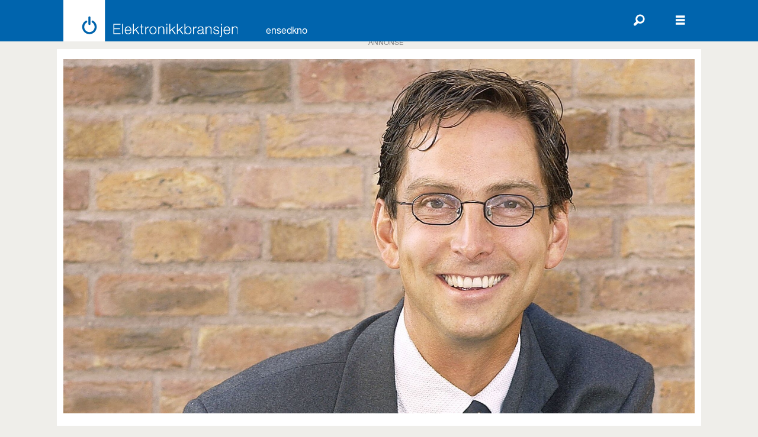

--- FILE ---
content_type: text/html; charset=UTF-8
request_url: https://www.elektronikkbransjen.no/data-microsoft-spill-og-data/ny-sjef-i-microsoft/147750
body_size: 21464
content:
<!DOCTYPE html>
<html lang="nb-NO" dir="ltr" class="resp_fonts">

    <head>
                
                <script type="module">
                    import { ClientAPI } from '/view-resources/baseview/public/common/ClientAPI/index.js?v=1768385244-L4';
                    window.labClientAPI = new ClientAPI({
                        pageData: {
                            url: 'https://www.elektronikkbransjen.no/data-microsoft-spill-og-data/ny-sjef-i-microsoft/147750',
                            pageType: 'article',
                            pageId: '147750',
                            section: 'nyhet',
                            title: 'NY SJEF I MICROSOFT',
                            seotitle: 'NY SJEF I MICROSOFT',
                            sometitle: 'NY SJEF I MICROSOFT',
                            description: 'Michael Jacobs går fra Norden-toppjobb i Dell til å bli administrerende direktør i Microsoft Norge.',
                            seodescription: 'Michael Jacobs går fra Norden-toppjobb i Dell til å bli administrerende direktør i Microsoft Norge.',
                            somedescription: 'Michael Jacobs går fra Norden-toppjobb i Dell til å bli administrerende direktør i Microsoft Norge.',
                            device: 'desktop',
                            cmsVersion: '4.2.15',
                            contentLanguage: 'nb-NO',
                            published: '2013-08-21T05:56:39.000Z',
                            tags: ["nyhet", "data", "spill og data", "microsoft"],
                            bylines: ["null null"],
                            site: {
                                domain: 'https://www.elektronikkbransjen.no',
                                id: '2',
                                alias: 'elektronikkbransjen'
                            }
                            // Todo: Add paywall info ...
                        },
                        debug: false
                    });
                </script>

                <title>NY SJEF I MICROSOFT</title>
                <meta name="title" content="NY SJEF I MICROSOFT">
                <meta name="description" content="Michael Jacobs går fra Norden-toppjobb i Dell til å bli administrerende direktør i Microsoft Norge.">
                <meta http-equiv="Content-Type" content="text/html; charset=utf-8">
                <link rel="canonical" href="https://www.elektronikkbransjen.no/data-microsoft-spill-og-data/ny-sjef-i-microsoft/147750">
                <meta name="viewport" content="width=device-width, initial-scale=1">
                
                <meta property="og:type" content="article">
                <meta property="og:title" content="NY SJEF I MICROSOFT">
                <meta property="og:description" content="Michael Jacobs går fra Norden-toppjobb i Dell til å bli administrerende direktør i Microsoft Norge.">
                <meta property="article:published_time" content="2013-08-21T05:56:39.000Z">
                <meta property="article:modified_time" content="2013-08-21T05:56:39.000Z">
                <meta property="article:author" content=" ">
                <meta property="article:tag" content="nyhet">
                <meta property="article:tag" content="data">
                <meta property="article:tag" content="spill og data">
                <meta property="article:tag" content="microsoft">
                <meta property="og:image" content="https://image.elektronikkbransjen.no/147759.jpg?imageId=147759&panox=0&panoy=0&panow=0&panoh=0&width=1200&height=683">
                <meta property="og:image:width" content="1200">
                <meta property="og:image:height" content="684">
                <meta name="twitter:card" content="summary_large_image">
                
                <meta name="twitter:title" content="NY SJEF I MICROSOFT">
                <meta name="twitter:description" content="Michael Jacobs går fra Norden-toppjobb i Dell til å bli administrerende direktør i Microsoft Norge.">
                <meta name="twitter:image" content="https://image.elektronikkbransjen.no/147759.jpg?imageId=147759&panox=0&panoy=0&panow=0&panoh=0&width=1200&height=683">
                <link rel="alternate" type="application/json+oembed" href="https://www.elektronikkbransjen.no/data-microsoft-spill-og-data/ny-sjef-i-microsoft/147750?lab_viewport=oembed">

                
                
                <style >.ad-label {
width: 100%;
text-align: center;
}</style>
                
                <meta property="og:url" content="https://www.elektronikkbransjen.no/data-microsoft-spill-og-data/ny-sjef-i-microsoft/147750">
                        <link type="image/svg+xml" rel="icon" href="/view-resources/dachser2/public/elektronikkbransjen/favicon.svg">
                        <link type="image/png" rel="icon" sizes="32x32" href="/view-resources/dachser2/public/elektronikkbransjen/favicon-32x32.png">
                        <link type="image/png" rel="icon" sizes="96x96" href="/view-resources/dachser2/public/elektronikkbransjen/favicon-96x96.png">
                        <link type="image/png" rel="apple-touch-icon" sizes="120x120" href="/view-resources/dachser2/public/elektronikkbransjen/favicon-120x120.png">
                        <link type="image/png" rel="apple-touch-icon" sizes="180x180" href="/view-resources/dachser2/public/elektronikkbransjen/favicon-180x180.png">
                    
                <link rel="stylesheet" href="/view-resources/view/css/grid.css?v=1768385244-L4">
                <link rel="stylesheet" href="/view-resources/view/css/main.css?v=1768385244-L4">
                <link rel="stylesheet" href="/view-resources/view/css/colors.css?v=1768385244-L4">
                <link rel="stylesheet" href="/view-resources/view/css/print.css?v=1768385244-L4" media="print">
                <link rel="stylesheet" href="/view-resources/view/css/foundation-icons/foundation-icons.css?v=1768385244-L4">
                <link rel="stylesheet" href="/view-resources/view/css/site/elektronikkbransjen.css?v=1768385244-L4">
                <style data-key="custom_properties">
                    :root{--primary: rgba(0,98,167,1);--secondary: rgba(238,235,229,1);--tertiary: rgba(163,165,165,1);--quaternary: rgba(242,130,3,1);--quinary: rgba(51,173,75,1);--senary: rgba(228,37,24,1);--white: rgba(255,255,255,1);--black: rgba(0,0,0,1);--septenary: rgba(155,109,44,1);--bg-primary: rgba(0,98,167,1);--bg-primary-light: rgba(177,205,222,1);--bg-primary-dark: rgba(207,217,219,1);--bg-tertiary: rgba(163,165,165,1);--bg-quaternary: rgba(238,140,0,1);--bg-quinary: rgba(23,163,69,1);--bg-white: rgba(255,255,255,1);--bg-black: rgba(0,0,0,1);--bg-secondary: rgba(238,235,229,1);--bg-secondary-light: rgba(194,186,176,1);--bg-secondary-dark: rgba(180,171,161,1);--bg-tertiary-light: rgba(135,0,78,1);--bg-tertiary-dark: rgba(228,37,24,1);--bg-quaternary-light: rgba(255,211,0,1);--bg-quaternary-dark: rgba(205,205,0,1);--bg-quinary-light: rgba(0,146,167,1);--bg-quinary-dark: rgba(155,109,44,1);--bg-senary: rgba(208, 200, 200, 1);}
                </style>
                <style data-key="background_colors">
                    .bg-primary {background-color: rgba(0,98,167,1);color: #fff;}.bg-primary-light {background-color: rgba(177,205,222,1);}.bg-primary-dark {background-color: rgba(207,217,219,1);}.bg-tertiary {background-color: rgba(163,165,165,1);}.bg-quaternary {background-color: rgba(238,140,0,1);}.bg-quinary {background-color: rgba(23,163,69,1);color: #fff;}.bg-white {background-color: rgba(255,255,255,1);}.bg-black {background-color: rgba(0,0,0,1);color: #fff;}.bg-secondary {background-color: rgba(238,235,229,1);}.bg-secondary-light {background-color: rgba(194,186,176,1);}.bg-secondary-dark {background-color: rgba(180,171,161,1);}.bg-tertiary-light {background-color: rgba(135,0,78,1);color: #fff;}.bg-tertiary-dark {background-color: rgba(228,37,24,1);color: #fff;}.bg-quaternary-light {background-color: rgba(255,211,0,1);}.bg-quaternary-dark {background-color: rgba(205,205,0,1);}.bg-quinary-light {background-color: rgba(0,146,167,1);color: #fff;}.bg-quinary-dark {background-color: rgba(155,109,44,1);color: #fff;}.bg-senary {background-color: rgba(208, 200, 200, 1);}@media (max-width: 1023px) { .color_mobile_bg-primary {background-color: rgba(0,98,167,1);color: #fff;}}@media (max-width: 1023px) { .color_mobile_bg-primary-light {background-color: rgba(177,205,222,1);}}@media (max-width: 1023px) { .color_mobile_bg-primary-dark {background-color: rgba(207,217,219,1);}}@media (max-width: 1023px) { .color_mobile_bg-tertiary {background-color: rgba(163,165,165,1);}}@media (max-width: 1023px) { .color_mobile_bg-quaternary {background-color: rgba(238,140,0,1);}}@media (max-width: 1023px) { .color_mobile_bg-quinary {background-color: rgba(23,163,69,1);color: #fff;}}@media (max-width: 1023px) { .color_mobile_bg-white {background-color: rgba(255,255,255,1);}}@media (max-width: 1023px) { .color_mobile_bg-black {background-color: rgba(0,0,0,1);color: #fff;}}@media (max-width: 1023px) { .color_mobile_bg-secondary {background-color: rgba(238,235,229,1);}}@media (max-width: 1023px) { .color_mobile_bg-secondary-light {background-color: rgba(194,186,176,1);}}@media (max-width: 1023px) { .color_mobile_bg-secondary-dark {background-color: rgba(180,171,161,1);}}@media (max-width: 1023px) { .color_mobile_bg-tertiary-light {background-color: rgba(135,0,78,1);color: #fff;}}@media (max-width: 1023px) { .color_mobile_bg-tertiary-dark {background-color: rgba(228,37,24,1);color: #fff;}}@media (max-width: 1023px) { .color_mobile_bg-quaternary-light {background-color: rgba(255,211,0,1);}}@media (max-width: 1023px) { .color_mobile_bg-quaternary-dark {background-color: rgba(205,205,0,1);}}@media (max-width: 1023px) { .color_mobile_bg-quinary-light {background-color: rgba(0,146,167,1);color: #fff;}}@media (max-width: 1023px) { .color_mobile_bg-quinary-dark {background-color: rgba(155,109,44,1);color: #fff;}}@media (max-width: 1023px) { .color_mobile_bg-senary {background-color: rgba(208, 200, 200, 1);}}
                </style>
                <style data-key="background_colors_opacity">
                    .bg-primary.op-bg_20 {background-color: rgba(0, 98, 167, 0.2);color: #fff;}.bg-primary.op-bg_40 {background-color: rgba(0, 98, 167, 0.4);color: #fff;}.bg-primary.op-bg_60 {background-color: rgba(0, 98, 167, 0.6);color: #fff;}.bg-primary.op-bg_80 {background-color: rgba(0, 98, 167, 0.8);color: #fff;}.bg-primary-light.op-bg_20 {background-color: rgba(177, 205, 222, 0.2);}.bg-primary-light.op-bg_40 {background-color: rgba(177, 205, 222, 0.4);}.bg-primary-light.op-bg_60 {background-color: rgba(177, 205, 222, 0.6);}.bg-primary-light.op-bg_80 {background-color: rgba(177, 205, 222, 0.8);}.bg-primary-dark.op-bg_20 {background-color: rgba(207, 217, 219, 0.2);}.bg-primary-dark.op-bg_40 {background-color: rgba(207, 217, 219, 0.4);}.bg-primary-dark.op-bg_60 {background-color: rgba(207, 217, 219, 0.6);}.bg-primary-dark.op-bg_80 {background-color: rgba(207, 217, 219, 0.8);}.bg-tertiary.op-bg_20 {background-color: rgba(163, 165, 165, 0.2);}.bg-tertiary.op-bg_40 {background-color: rgba(163, 165, 165, 0.4);}.bg-tertiary.op-bg_60 {background-color: rgba(163, 165, 165, 0.6);}.bg-tertiary.op-bg_80 {background-color: rgba(163, 165, 165, 0.8);}.bg-quaternary.op-bg_20 {background-color: rgba(238, 140, 0, 0.2);}.bg-quaternary.op-bg_40 {background-color: rgba(238, 140, 0, 0.4);}.bg-quaternary.op-bg_60 {background-color: rgba(238, 140, 0, 0.6);}.bg-quaternary.op-bg_80 {background-color: rgba(238, 140, 0, 0.8);}.bg-quinary.op-bg_20 {background-color: rgba(23, 163, 69, 0.2);color: #fff;}.bg-quinary.op-bg_40 {background-color: rgba(23, 163, 69, 0.4);color: #fff;}.bg-quinary.op-bg_60 {background-color: rgba(23, 163, 69, 0.6);color: #fff;}.bg-quinary.op-bg_80 {background-color: rgba(23, 163, 69, 0.8);color: #fff;}.bg-white.op-bg_20 {background-color: rgba(255, 255, 255, 0.2);}.bg-white.op-bg_40 {background-color: rgba(255, 255, 255, 0.4);}.bg-white.op-bg_60 {background-color: rgba(255, 255, 255, 0.6);}.bg-white.op-bg_80 {background-color: rgba(255, 255, 255, 0.8);}.bg-black.op-bg_20 {background-color: rgba(0, 0, 0, 0.2);color: #fff;}.bg-black.op-bg_40 {background-color: rgba(0, 0, 0, 0.4);color: #fff;}.bg-black.op-bg_60 {background-color: rgba(0, 0, 0, 0.6);color: #fff;}.bg-black.op-bg_80 {background-color: rgba(0, 0, 0, 0.8);color: #fff;}.bg-secondary.op-bg_20 {background-color: rgba(238, 235, 229, 0.2);}.bg-secondary.op-bg_40 {background-color: rgba(238, 235, 229, 0.4);}.bg-secondary.op-bg_60 {background-color: rgba(238, 235, 229, 0.6);}.bg-secondary.op-bg_80 {background-color: rgba(238, 235, 229, 0.8);}.bg-secondary-light.op-bg_20 {background-color: rgba(194, 186, 176, 0.2);}.bg-secondary-light.op-bg_40 {background-color: rgba(194, 186, 176, 0.4);}.bg-secondary-light.op-bg_60 {background-color: rgba(194, 186, 176, 0.6);}.bg-secondary-light.op-bg_80 {background-color: rgba(194, 186, 176, 0.8);}.bg-secondary-dark.op-bg_20 {background-color: rgba(180, 171, 161, 0.2);}.bg-secondary-dark.op-bg_40 {background-color: rgba(180, 171, 161, 0.4);}.bg-secondary-dark.op-bg_60 {background-color: rgba(180, 171, 161, 0.6);}.bg-secondary-dark.op-bg_80 {background-color: rgba(180, 171, 161, 0.8);}.bg-tertiary-light.op-bg_20 {background-color: rgba(135, 0, 78, 0.2);color: #fff;}.bg-tertiary-light.op-bg_40 {background-color: rgba(135, 0, 78, 0.4);color: #fff;}.bg-tertiary-light.op-bg_60 {background-color: rgba(135, 0, 78, 0.6);color: #fff;}.bg-tertiary-light.op-bg_80 {background-color: rgba(135, 0, 78, 0.8);color: #fff;}.bg-tertiary-dark.op-bg_20 {background-color: rgba(228, 37, 24, 0.2);color: #fff;}.bg-tertiary-dark.op-bg_40 {background-color: rgba(228, 37, 24, 0.4);color: #fff;}.bg-tertiary-dark.op-bg_60 {background-color: rgba(228, 37, 24, 0.6);color: #fff;}.bg-tertiary-dark.op-bg_80 {background-color: rgba(228, 37, 24, 0.8);color: #fff;}.bg-quaternary-light.op-bg_20 {background-color: rgba(255, 211, 0, 0.2);}.bg-quaternary-light.op-bg_40 {background-color: rgba(255, 211, 0, 0.4);}.bg-quaternary-light.op-bg_60 {background-color: rgba(255, 211, 0, 0.6);}.bg-quaternary-light.op-bg_80 {background-color: rgba(255, 211, 0, 0.8);}.bg-quaternary-dark.op-bg_20 {background-color: rgba(205, 205, 0, 0.2);}.bg-quaternary-dark.op-bg_40 {background-color: rgba(205, 205, 0, 0.4);}.bg-quaternary-dark.op-bg_60 {background-color: rgba(205, 205, 0, 0.6);}.bg-quaternary-dark.op-bg_80 {background-color: rgba(205, 205, 0, 0.8);}.bg-quinary-light.op-bg_20 {background-color: rgba(0, 146, 167, 0.2);color: #fff;}.bg-quinary-light.op-bg_40 {background-color: rgba(0, 146, 167, 0.4);color: #fff;}.bg-quinary-light.op-bg_60 {background-color: rgba(0, 146, 167, 0.6);color: #fff;}.bg-quinary-light.op-bg_80 {background-color: rgba(0, 146, 167, 0.8);color: #fff;}.bg-quinary-dark.op-bg_20 {background-color: rgba(155, 109, 44, 0.2);color: #fff;}.bg-quinary-dark.op-bg_40 {background-color: rgba(155, 109, 44, 0.4);color: #fff;}.bg-quinary-dark.op-bg_60 {background-color: rgba(155, 109, 44, 0.6);color: #fff;}.bg-quinary-dark.op-bg_80 {background-color: rgba(155, 109, 44, 0.8);color: #fff;}.bg-senary.op-bg_20 {background-color: rgba(208, 200, 200, 0.2);}.bg-senary.op-bg_40 {background-color: rgba(208, 200, 200, 0.4);}.bg-senary.op-bg_60 {background-color: rgba(208, 200, 200, 0.6);}.bg-senary.op-bg_80 {background-color: rgba(208, 200, 200, 0.8);}@media (max-width: 1023px) { .color_mobile_bg-primary.op-bg_20 {background-color: rgba(0, 98, 167, 0.2);color: #fff;}}@media (max-width: 1023px) { .color_mobile_bg-primary.op-bg_40 {background-color: rgba(0, 98, 167, 0.4);color: #fff;}}@media (max-width: 1023px) { .color_mobile_bg-primary.op-bg_60 {background-color: rgba(0, 98, 167, 0.6);color: #fff;}}@media (max-width: 1023px) { .color_mobile_bg-primary.op-bg_80 {background-color: rgba(0, 98, 167, 0.8);color: #fff;}}@media (max-width: 1023px) { .color_mobile_bg-primary-light.op-bg_20 {background-color: rgba(177, 205, 222, 0.2);}}@media (max-width: 1023px) { .color_mobile_bg-primary-light.op-bg_40 {background-color: rgba(177, 205, 222, 0.4);}}@media (max-width: 1023px) { .color_mobile_bg-primary-light.op-bg_60 {background-color: rgba(177, 205, 222, 0.6);}}@media (max-width: 1023px) { .color_mobile_bg-primary-light.op-bg_80 {background-color: rgba(177, 205, 222, 0.8);}}@media (max-width: 1023px) { .color_mobile_bg-primary-dark.op-bg_20 {background-color: rgba(207, 217, 219, 0.2);}}@media (max-width: 1023px) { .color_mobile_bg-primary-dark.op-bg_40 {background-color: rgba(207, 217, 219, 0.4);}}@media (max-width: 1023px) { .color_mobile_bg-primary-dark.op-bg_60 {background-color: rgba(207, 217, 219, 0.6);}}@media (max-width: 1023px) { .color_mobile_bg-primary-dark.op-bg_80 {background-color: rgba(207, 217, 219, 0.8);}}@media (max-width: 1023px) { .color_mobile_bg-tertiary.op-bg_20 {background-color: rgba(163, 165, 165, 0.2);}}@media (max-width: 1023px) { .color_mobile_bg-tertiary.op-bg_40 {background-color: rgba(163, 165, 165, 0.4);}}@media (max-width: 1023px) { .color_mobile_bg-tertiary.op-bg_60 {background-color: rgba(163, 165, 165, 0.6);}}@media (max-width: 1023px) { .color_mobile_bg-tertiary.op-bg_80 {background-color: rgba(163, 165, 165, 0.8);}}@media (max-width: 1023px) { .color_mobile_bg-quaternary.op-bg_20 {background-color: rgba(238, 140, 0, 0.2);}}@media (max-width: 1023px) { .color_mobile_bg-quaternary.op-bg_40 {background-color: rgba(238, 140, 0, 0.4);}}@media (max-width: 1023px) { .color_mobile_bg-quaternary.op-bg_60 {background-color: rgba(238, 140, 0, 0.6);}}@media (max-width: 1023px) { .color_mobile_bg-quaternary.op-bg_80 {background-color: rgba(238, 140, 0, 0.8);}}@media (max-width: 1023px) { .color_mobile_bg-quinary.op-bg_20 {background-color: rgba(23, 163, 69, 0.2);color: #fff;}}@media (max-width: 1023px) { .color_mobile_bg-quinary.op-bg_40 {background-color: rgba(23, 163, 69, 0.4);color: #fff;}}@media (max-width: 1023px) { .color_mobile_bg-quinary.op-bg_60 {background-color: rgba(23, 163, 69, 0.6);color: #fff;}}@media (max-width: 1023px) { .color_mobile_bg-quinary.op-bg_80 {background-color: rgba(23, 163, 69, 0.8);color: #fff;}}@media (max-width: 1023px) { .color_mobile_bg-white.op-bg_20 {background-color: rgba(255, 255, 255, 0.2);}}@media (max-width: 1023px) { .color_mobile_bg-white.op-bg_40 {background-color: rgba(255, 255, 255, 0.4);}}@media (max-width: 1023px) { .color_mobile_bg-white.op-bg_60 {background-color: rgba(255, 255, 255, 0.6);}}@media (max-width: 1023px) { .color_mobile_bg-white.op-bg_80 {background-color: rgba(255, 255, 255, 0.8);}}@media (max-width: 1023px) { .color_mobile_bg-black.op-bg_20 {background-color: rgba(0, 0, 0, 0.2);color: #fff;}}@media (max-width: 1023px) { .color_mobile_bg-black.op-bg_40 {background-color: rgba(0, 0, 0, 0.4);color: #fff;}}@media (max-width: 1023px) { .color_mobile_bg-black.op-bg_60 {background-color: rgba(0, 0, 0, 0.6);color: #fff;}}@media (max-width: 1023px) { .color_mobile_bg-black.op-bg_80 {background-color: rgba(0, 0, 0, 0.8);color: #fff;}}@media (max-width: 1023px) { .color_mobile_bg-secondary.op-bg_20 {background-color: rgba(238, 235, 229, 0.2);}}@media (max-width: 1023px) { .color_mobile_bg-secondary.op-bg_40 {background-color: rgba(238, 235, 229, 0.4);}}@media (max-width: 1023px) { .color_mobile_bg-secondary.op-bg_60 {background-color: rgba(238, 235, 229, 0.6);}}@media (max-width: 1023px) { .color_mobile_bg-secondary.op-bg_80 {background-color: rgba(238, 235, 229, 0.8);}}@media (max-width: 1023px) { .color_mobile_bg-secondary-light.op-bg_20 {background-color: rgba(194, 186, 176, 0.2);}}@media (max-width: 1023px) { .color_mobile_bg-secondary-light.op-bg_40 {background-color: rgba(194, 186, 176, 0.4);}}@media (max-width: 1023px) { .color_mobile_bg-secondary-light.op-bg_60 {background-color: rgba(194, 186, 176, 0.6);}}@media (max-width: 1023px) { .color_mobile_bg-secondary-light.op-bg_80 {background-color: rgba(194, 186, 176, 0.8);}}@media (max-width: 1023px) { .color_mobile_bg-secondary-dark.op-bg_20 {background-color: rgba(180, 171, 161, 0.2);}}@media (max-width: 1023px) { .color_mobile_bg-secondary-dark.op-bg_40 {background-color: rgba(180, 171, 161, 0.4);}}@media (max-width: 1023px) { .color_mobile_bg-secondary-dark.op-bg_60 {background-color: rgba(180, 171, 161, 0.6);}}@media (max-width: 1023px) { .color_mobile_bg-secondary-dark.op-bg_80 {background-color: rgba(180, 171, 161, 0.8);}}@media (max-width: 1023px) { .color_mobile_bg-tertiary-light.op-bg_20 {background-color: rgba(135, 0, 78, 0.2);color: #fff;}}@media (max-width: 1023px) { .color_mobile_bg-tertiary-light.op-bg_40 {background-color: rgba(135, 0, 78, 0.4);color: #fff;}}@media (max-width: 1023px) { .color_mobile_bg-tertiary-light.op-bg_60 {background-color: rgba(135, 0, 78, 0.6);color: #fff;}}@media (max-width: 1023px) { .color_mobile_bg-tertiary-light.op-bg_80 {background-color: rgba(135, 0, 78, 0.8);color: #fff;}}@media (max-width: 1023px) { .color_mobile_bg-tertiary-dark.op-bg_20 {background-color: rgba(228, 37, 24, 0.2);color: #fff;}}@media (max-width: 1023px) { .color_mobile_bg-tertiary-dark.op-bg_40 {background-color: rgba(228, 37, 24, 0.4);color: #fff;}}@media (max-width: 1023px) { .color_mobile_bg-tertiary-dark.op-bg_60 {background-color: rgba(228, 37, 24, 0.6);color: #fff;}}@media (max-width: 1023px) { .color_mobile_bg-tertiary-dark.op-bg_80 {background-color: rgba(228, 37, 24, 0.8);color: #fff;}}@media (max-width: 1023px) { .color_mobile_bg-quaternary-light.op-bg_20 {background-color: rgba(255, 211, 0, 0.2);}}@media (max-width: 1023px) { .color_mobile_bg-quaternary-light.op-bg_40 {background-color: rgba(255, 211, 0, 0.4);}}@media (max-width: 1023px) { .color_mobile_bg-quaternary-light.op-bg_60 {background-color: rgba(255, 211, 0, 0.6);}}@media (max-width: 1023px) { .color_mobile_bg-quaternary-light.op-bg_80 {background-color: rgba(255, 211, 0, 0.8);}}@media (max-width: 1023px) { .color_mobile_bg-quaternary-dark.op-bg_20 {background-color: rgba(205, 205, 0, 0.2);}}@media (max-width: 1023px) { .color_mobile_bg-quaternary-dark.op-bg_40 {background-color: rgba(205, 205, 0, 0.4);}}@media (max-width: 1023px) { .color_mobile_bg-quaternary-dark.op-bg_60 {background-color: rgba(205, 205, 0, 0.6);}}@media (max-width: 1023px) { .color_mobile_bg-quaternary-dark.op-bg_80 {background-color: rgba(205, 205, 0, 0.8);}}@media (max-width: 1023px) { .color_mobile_bg-quinary-light.op-bg_20 {background-color: rgba(0, 146, 167, 0.2);color: #fff;}}@media (max-width: 1023px) { .color_mobile_bg-quinary-light.op-bg_40 {background-color: rgba(0, 146, 167, 0.4);color: #fff;}}@media (max-width: 1023px) { .color_mobile_bg-quinary-light.op-bg_60 {background-color: rgba(0, 146, 167, 0.6);color: #fff;}}@media (max-width: 1023px) { .color_mobile_bg-quinary-light.op-bg_80 {background-color: rgba(0, 146, 167, 0.8);color: #fff;}}@media (max-width: 1023px) { .color_mobile_bg-quinary-dark.op-bg_20 {background-color: rgba(155, 109, 44, 0.2);color: #fff;}}@media (max-width: 1023px) { .color_mobile_bg-quinary-dark.op-bg_40 {background-color: rgba(155, 109, 44, 0.4);color: #fff;}}@media (max-width: 1023px) { .color_mobile_bg-quinary-dark.op-bg_60 {background-color: rgba(155, 109, 44, 0.6);color: #fff;}}@media (max-width: 1023px) { .color_mobile_bg-quinary-dark.op-bg_80 {background-color: rgba(155, 109, 44, 0.8);color: #fff;}}@media (max-width: 1023px) { .color_mobile_bg-senary.op-bg_20 {background-color: rgba(208, 200, 200, 0.2);}}@media (max-width: 1023px) { .color_mobile_bg-senary.op-bg_40 {background-color: rgba(208, 200, 200, 0.4);}}@media (max-width: 1023px) { .color_mobile_bg-senary.op-bg_60 {background-color: rgba(208, 200, 200, 0.6);}}@media (max-width: 1023px) { .color_mobile_bg-senary.op-bg_80 {background-color: rgba(208, 200, 200, 0.8);}}
                </style>
                <style data-key="border_colors">
                    .border-bg-primary{--border-color: var(--bg-primary);}.mobile_border-bg-primary{--mobile-border-color: var(--bg-primary);}.border-bg-primary-light{--border-color: var(--bg-primary-light);}.mobile_border-bg-primary-light{--mobile-border-color: var(--bg-primary-light);}.border-bg-primary-dark{--border-color: var(--bg-primary-dark);}.mobile_border-bg-primary-dark{--mobile-border-color: var(--bg-primary-dark);}.border-bg-tertiary{--border-color: var(--bg-tertiary);}.mobile_border-bg-tertiary{--mobile-border-color: var(--bg-tertiary);}.border-bg-quaternary{--border-color: var(--bg-quaternary);}.mobile_border-bg-quaternary{--mobile-border-color: var(--bg-quaternary);}.border-bg-quinary{--border-color: var(--bg-quinary);}.mobile_border-bg-quinary{--mobile-border-color: var(--bg-quinary);}.border-bg-white{--border-color: var(--bg-white);}.mobile_border-bg-white{--mobile-border-color: var(--bg-white);}.border-bg-black{--border-color: var(--bg-black);}.mobile_border-bg-black{--mobile-border-color: var(--bg-black);}.border-bg-secondary{--border-color: var(--bg-secondary);}.mobile_border-bg-secondary{--mobile-border-color: var(--bg-secondary);}.border-bg-secondary-light{--border-color: var(--bg-secondary-light);}.mobile_border-bg-secondary-light{--mobile-border-color: var(--bg-secondary-light);}.border-bg-secondary-dark{--border-color: var(--bg-secondary-dark);}.mobile_border-bg-secondary-dark{--mobile-border-color: var(--bg-secondary-dark);}.border-bg-tertiary-light{--border-color: var(--bg-tertiary-light);}.mobile_border-bg-tertiary-light{--mobile-border-color: var(--bg-tertiary-light);}.border-bg-tertiary-dark{--border-color: var(--bg-tertiary-dark);}.mobile_border-bg-tertiary-dark{--mobile-border-color: var(--bg-tertiary-dark);}.border-bg-quaternary-light{--border-color: var(--bg-quaternary-light);}.mobile_border-bg-quaternary-light{--mobile-border-color: var(--bg-quaternary-light);}.border-bg-quaternary-dark{--border-color: var(--bg-quaternary-dark);}.mobile_border-bg-quaternary-dark{--mobile-border-color: var(--bg-quaternary-dark);}.border-bg-quinary-light{--border-color: var(--bg-quinary-light);}.mobile_border-bg-quinary-light{--mobile-border-color: var(--bg-quinary-light);}.border-bg-quinary-dark{--border-color: var(--bg-quinary-dark);}.mobile_border-bg-quinary-dark{--mobile-border-color: var(--bg-quinary-dark);}.border-bg-senary{--border-color: var(--bg-senary);}.mobile_border-bg-senary{--mobile-border-color: var(--bg-senary);}
                </style>
                <style data-key="font_colors">
                    .primary {color: rgba(0,98,167,1) !important;}.secondary {color: rgba(238,235,229,1) !important;}.tertiary {color: rgba(163,165,165,1) !important;}.quaternary {color: rgba(242,130,3,1) !important;}.quinary {color: rgba(51,173,75,1) !important;}.senary {color: rgba(228,37,24,1) !important;}.white {color: rgba(255,255,255,1) !important;}.black {color: rgba(0,0,0,1) !important;}.septenary {color: rgba(155,109,44,1) !important;}@media (max-width: 1023px) { .color_mobile_primary {color: rgba(0,98,167,1) !important;}}@media (max-width: 1023px) { .color_mobile_secondary {color: rgba(238,235,229,1) !important;}}@media (max-width: 1023px) { .color_mobile_tertiary {color: rgba(163,165,165,1) !important;}}@media (max-width: 1023px) { .color_mobile_quaternary {color: rgba(242,130,3,1) !important;}}@media (max-width: 1023px) { .color_mobile_quinary {color: rgba(51,173,75,1) !important;}}@media (max-width: 1023px) { .color_mobile_senary {color: rgba(228,37,24,1) !important;}}@media (max-width: 1023px) { .color_mobile_white {color: rgba(255,255,255,1) !important;}}@media (max-width: 1023px) { .color_mobile_black {color: rgba(0,0,0,1) !important;}}@media (max-width: 1023px) { .color_mobile_septenary {color: rgba(155,109,44,1) !important;}}
                </style>
                <style data-key="image_gradient">
                    .image-gradient-bg-primary{--background-color: var(--bg-primary);}.color_mobile_image-gradient-bg-primary{--mobile-background-color: var(--bg-primary);}.image-gradient-bg-primary-light{--background-color: var(--bg-primary-light);}.color_mobile_image-gradient-bg-primary-light{--mobile-background-color: var(--bg-primary-light);}.image-gradient-bg-primary-dark{--background-color: var(--bg-primary-dark);}.color_mobile_image-gradient-bg-primary-dark{--mobile-background-color: var(--bg-primary-dark);}.image-gradient-bg-tertiary{--background-color: var(--bg-tertiary);}.color_mobile_image-gradient-bg-tertiary{--mobile-background-color: var(--bg-tertiary);}.image-gradient-bg-quaternary{--background-color: var(--bg-quaternary);}.color_mobile_image-gradient-bg-quaternary{--mobile-background-color: var(--bg-quaternary);}.image-gradient-bg-quinary{--background-color: var(--bg-quinary);}.color_mobile_image-gradient-bg-quinary{--mobile-background-color: var(--bg-quinary);}.image-gradient-bg-white{--background-color: var(--bg-white);}.color_mobile_image-gradient-bg-white{--mobile-background-color: var(--bg-white);}.image-gradient-bg-black{--background-color: var(--bg-black);}.color_mobile_image-gradient-bg-black{--mobile-background-color: var(--bg-black);}.image-gradient-bg-secondary{--background-color: var(--bg-secondary);}.color_mobile_image-gradient-bg-secondary{--mobile-background-color: var(--bg-secondary);}.image-gradient-bg-secondary-light{--background-color: var(--bg-secondary-light);}.color_mobile_image-gradient-bg-secondary-light{--mobile-background-color: var(--bg-secondary-light);}.image-gradient-bg-secondary-dark{--background-color: var(--bg-secondary-dark);}.color_mobile_image-gradient-bg-secondary-dark{--mobile-background-color: var(--bg-secondary-dark);}.image-gradient-bg-tertiary-light{--background-color: var(--bg-tertiary-light);}.color_mobile_image-gradient-bg-tertiary-light{--mobile-background-color: var(--bg-tertiary-light);}.image-gradient-bg-tertiary-dark{--background-color: var(--bg-tertiary-dark);}.color_mobile_image-gradient-bg-tertiary-dark{--mobile-background-color: var(--bg-tertiary-dark);}.image-gradient-bg-quaternary-light{--background-color: var(--bg-quaternary-light);}.color_mobile_image-gradient-bg-quaternary-light{--mobile-background-color: var(--bg-quaternary-light);}.image-gradient-bg-quaternary-dark{--background-color: var(--bg-quaternary-dark);}.color_mobile_image-gradient-bg-quaternary-dark{--mobile-background-color: var(--bg-quaternary-dark);}.image-gradient-bg-quinary-light{--background-color: var(--bg-quinary-light);}.color_mobile_image-gradient-bg-quinary-light{--mobile-background-color: var(--bg-quinary-light);}.image-gradient-bg-quinary-dark{--background-color: var(--bg-quinary-dark);}.color_mobile_image-gradient-bg-quinary-dark{--mobile-background-color: var(--bg-quinary-dark);}.image-gradient-bg-senary{--background-color: var(--bg-senary);}.color_mobile_image-gradient-bg-senary{--mobile-background-color: var(--bg-senary);}
                </style>
                <style data-key="custom_css_variables">
                :root {
                    --lab_page_width: 1088px;
                    --lab_columns_gutter: 11px;
                    --space-top: 90;
                    --space-top-adnuntiusAd: 120;
                }

                @media(max-width: 767px) {
                    :root {
                        --lab_columns_gutter: 10px;
                    }
                }

                @media(min-width: 767px) {
                    :root {
                    }
                }
                </style>
<script src="/view-resources/public/common/JWTCookie.js?v=1768385244-L4"></script>
<script src="/view-resources/public/common/Paywall.js?v=1768385244-L4"></script>
                <script>
                window.Dac = window.Dac || {};
                (function () {
                    if (navigator) {
                        window.Dac.clientData = {
                            language: navigator.language,
                            userAgent: navigator.userAgent,
                            innerWidth: window.innerWidth,
                            innerHeight: window.innerHeight,
                            deviceByMediaQuery: getDeviceByMediaQuery(),
                            labDevice: 'desktop', // Device from labrador
                            device: 'desktop', // Device from varnish
                            paywall: {
                                isAuthenticated: isPaywallAuthenticated(),
                                toggleAuthenticatedContent: toggleAuthenticatedContent,
                                requiredProducts: [],
                            },
                            page: {
                                id: '147750',
                                extId: 'elektronikkbransjen.noneo-372675'
                            },
                            siteAlias: 'elektronikkbransjen',
                            debug: window.location.href.includes('debug=1')
                        };
                        function getDeviceByMediaQuery() {
                            if (window.matchMedia('(max-width: 767px)').matches) return 'mobile';
                            if (window.matchMedia('(max-width: 1023px)').matches) return 'tablet';
                            return 'desktop';
                        }

                        function isPaywallAuthenticated() {
                            if (window.Dac && window.Dac.JWTCookie) {
                                var JWTCookie = new Dac.JWTCookie({ debug: false });
                                return JWTCookie.isAuthenticated();
                            }
                            return false;
                        }

                        function toggleAuthenticatedContent(settings) {
                            if (!window.Dac || !window.Dac.Paywall) {
                                return;
                            }
                            var Paywall = new Dac.Paywall();
                            var updateDOM = Paywall.updateDOM;

                            if(settings && settings.displayUserName) {
                                var userName = Paywall.getUserName().then((userName) => {
                                    updateDOM(userName !== false, userName, settings.optionalGreetingText);
                                });
                            } else {
                                updateDOM(window.Dac.clientData.paywall.isAuthenticated);
                            }
                        }
                    }
                }());
                </script>

                    <script type="module" src="/view-resources/baseview/public/common/baseview/moduleHandlers.js?v=1768385244-L4" data-cookieconsent="ignore"></script>
<!-- Global site tag (gtag.js) - Google Analytics -->
<script async src="https://www.googletagmanager.com/gtag/js?id=UA-2849534-1"></script>
<script>
    window.dataLayer = window.dataLayer || [];
    function gtag(){dataLayer.push(arguments);}
    gtag('js', new Date());
    gtag('config', 'UA-2849534-1');
</script>
                        <script async src="https://securepubads.g.doubleclick.net/tag/js/gpt.js"></script>
                        <script>
                            window.googletag = window.googletag || {cmd: []};

                            googletag.cmd.push(function() {
                                var handleAsTablet = (Dac.clientData.device === 'tablet' || Dac.clientData.innerWidth < 1316);

                                if (!(handleAsTablet && '' === 'true')) {
                                    googletag
                                        .defineSlot('/265630970/toppbanner', [[980,150], [1065,150]], 'toppbanner')
                                        .addService(googletag.pubads());
                                }
                                if (!(handleAsTablet && '' === 'true')) {
                                    googletag
                                        .defineSlot('/265630970/superbanner', [[980,150], [980,300], [1065,150], [1065,300]], 'superbanner')
                                        .addService(googletag.pubads());
                                }
                                if (!(handleAsTablet && 'true' === 'true')) {
                                    googletag
                                        .defineSlot('/265630970/skyskraper', [[180,500], [300,600]], 'skyskraper')
                                        .addService(googletag.pubads());
                                }
                                if (!(handleAsTablet && 'true' === 'true')) {
                                    googletag
                                        .defineSlot('/265630970/skyskraper_venstre', [[180,500], [300,600]], 'skyskraper_venstre')
                                        .addService(googletag.pubads());
                                }
                                if (!(handleAsTablet && 'true' === 'true')) {
                                    googletag
                                        .defineSlot('/265630970/skyskraper_hoyre_2', [[180,500], [300,600]], 'skyskraper_hoyre_2')
                                        .addService(googletag.pubads());
                                }
                                if (!(handleAsTablet && 'true' === 'true')) {
                                    googletag
                                        .defineSlot('/265630970/skyskraper_venstre_2', [[180,500], [300,600]], 'skyskraper_venstre_2')
                                        .addService(googletag.pubads());
                                }
                                if (!(handleAsTablet && '' === 'true')) {
                                    googletag
                                        .defineSlot('/265630970/artikkelbanner', [[580,363], [580,400], [580,500]], 'artikkelbanner')
                                        .addService(googletag.pubads());
                                }
                                if (!(handleAsTablet && '' === 'true')) {
                                    googletag
                                        .defineSlot('/265630970/artikkelbanner_2', [[580,363], [580,400], [580,500]], 'artikkelbanner_2')
                                        .addService(googletag.pubads());
                                }
                                if (!(handleAsTablet && '' === 'true')) {
                                    googletag
                                        .defineSlot('/265630970/artikkelbanner_3', [[580,363], [580,400], [580,500]], 'artikkelbanner_3')
                                        .addService(googletag.pubads());
                                }

                                googletag.pubads().setTargeting("env", "prod");
                                googletag.pubads().setTargeting("site", "elektronikkbransjen");
                                googletag.pubads().setTargeting("section", "nyhet");
                                googletag.pubads().setTargeting("context", "article");
                                googletag.pubads().setTargeting("tags", "nyhet,data,spill og data,microsoft");

                                var useLadyLoading = true || false;
                                if (useLadyLoading) {
                                    googletag.pubads().enableLazyLoad({
                                        fetchMarginPercent: 30 || 150, // Fetch ad content when it is within 1.5 viewports of the visible area
                                        renderMarginPercent: 30 || 150,  // Render ads when they are within 1.5 viewports of the visible area
                                        mobileScaling: 2.0
                                    });
                                }
                                
                                googletag.pubads().enableSingleRequest();
                                googletag.pubads().collapseEmptyDivs();
                                googletag.enableServices();
                            });
                        </script>
                <style id="dachser-vieweditor-styles">
                    .articlescroller .articlescroller-header { font-family: "Museo Slab"; font-weight: 500; font-style: normal; font-size: 1.3125rem; }@media (max-width: 767px) { .resp_fonts .articlescroller .articlescroller-header {font-size: calc(0.262vw * 19); } }
                    .articlescroller ul li h3 { font-family: "Museo Slab"; font-weight: 900; font-style: normal; font-size: 1.3125rem; }@media (max-width: 767px) { .resp_fonts .articlescroller ul li h3 {font-size: calc(0.262vw * 19); } }
                    .articlesByTag.toplist h3 { font-family: "Museo Slab"; font-weight: 500; font-style: normal; font-size: 1.3125rem; }@media (max-width: 767px) { .resp_fonts .articlesByTag.toplist h3 {font-size: calc(0.262vw * 19); } }
                    .articlesByTag ul li a h4 { font-family: "Museo Slab"; font-weight: 900; font-style: normal; font-size: 1.3125rem; }@media (max-width: 767px) { .resp_fonts .articlesByTag ul li a h4 {font-size: calc(0.262vw * 19); } }
                    article .bodytext figure .caption { font-family: "Museo Slab"; font-weight: 300; font-style: normal; font-size: 0.9375rem; line-height: 1.3; }@media (max-width: 767px) { .resp_fonts article .bodytext figure .caption {font-size: calc(0.262vw * 13); line-height: 1.3; } }
                    article .articleHeader .caption { font-family: "Museo Slab"; font-weight: 300; font-style: normal; font-size: 0.9375rem; line-height: 1.3; }@media (max-width: 767px) { .resp_fonts article .articleHeader .caption {font-size: calc(0.262vw * 13); line-height: 1.3; } }
                    .lang-switcher ul li a { font-family: "Helvetica Neue"; font-weight: 400; font-style: normal; font-size: 1rem; line-height: 2.0; text-transform: lowercase; letter-spacing: normal; }
                    .font-HelveticaNeue { font-family: "Helvetica Neue" !important; }
                    .font-HelveticaNeue.font-weight-light { font-weight: 200 !important; }
                    .font-HelveticaNeue.font-weight-normal { font-weight: 400 !important; }
                    .font-HelveticaNeue.font-weight-bold { font-weight: 600 !important; }
                    .font-HelveticaNeue.font-weight-black { font-weight: 800 !important; }
                    .font-HelveticaNeueCondensed { font-family: "Helvetica Neue Condensed" !important; }
                    .font-HelveticaNeueCondensed.font-weight-light { font-weight: 200 !important; }
                    .font-HelveticaNeueCondensed.font-weight-normal { font-weight: 400 !important; }
                    .font-HelveticaNeueCondensed.font-weight-bold { font-weight: 600 !important; }
                    .font-HelveticaNeueCondensed.font-weight-black { font-weight: 800 !important; }
                    .font-MuseoSlab { font-family: "Museo Slab" !important; }
                    .font-MuseoSlab.font-weight-light { font-weight: 300 !important; }
                    .font-MuseoSlab.font-weight-normal { font-weight: 500 !important; }
                    .font-MuseoSlab.font-weight-bold { font-weight: 700 !important; }
                    .font-MuseoSlab.font-weight-black { font-weight: 900 !important; }
                </style>
                <style id="css_variables"></style>
                <script>
                    window.dachserData = {
                        _data: {},
                        _instances: {},
                        get: function(key) {
                            return dachserData._data[key] || null;
                        },
                        set: function(key, value) {
                            dachserData._data[key] = value;
                        },
                        push: function(key, value) {
                            if (!dachserData._data[key]) {
                                dachserData._data[key] = [];
                            }
                            dachserData._data[key].push(value);
                        },
                        setInstance: function(key, identifier, instance) {
                            if (!dachserData._instances[key]) {
                                dachserData._instances[key] = {};
                            }
                            dachserData._instances[key][identifier] = instance;
                        },
                        getInstance: function(key, identifier) {
                            return dachserData._instances[key] ? dachserData._instances[key][identifier] || null : null;
                        },
                        reflow: () => {}
                    };
                </script>
                

                <script type="application/ld+json">
                [{"@context":"http://schema.org","@type":"WebSite","name":"elektronikkbransjen NO","url":"https://www.elektronikkbransjen.no"},{"@context":"https://schema.org","@type":"NewsArticle","headline":"NY SJEF I MICROSOFT","description":"Michael Jacobs går fra Norden-toppjobb i Dell til å bli administrerende direktør i Microsoft Norge.","mainEntityOfPage":{"@id":"https://www.elektronikkbransjen.no/data-microsoft-spill-og-data/ny-sjef-i-microsoft/147750"},"availableLanguage":[{"@type":"Language","alternateName":"nb-NO"}],"image":["https://image.elektronikkbransjen.no/?imageId=147759&width=1200"],"keywords":"nyhet, data, spill og data, microsoft","author":[{"@type":"Person","name":"null null"}],"publisher":{"@type":"Organization","name":"elektronikkbransjen NO","logo":{"@type":"ImageObject","url":"/view-resources/dachser2/public/elektronikkbransjen/logo.svg"}},"datePublished":"2013-08-21T05:56:39.000Z","dateModified":"2013-08-21T05:56:39.000Z"}]
                </script>                
                <script src="https://assets.mailmojo.no/sdk.js" data-token="tEn1XXqvZJ84U1p9vnMV3RSFuVyjdO" async></script>
                
                



        <meta property="article:section" content="nyhet">
<script>
var k5aMeta = { "paid": 0, "author": ["null null"], "tag": ["nyhet", "data", "spill og data", "microsoft"], "title": "NY SJEF I MICROSOFT", "teasertitle": "NY SJEF I MICROSOFT", "kicker": "", "url": "https://www.elektronikkbransjen.no/a/147750", "login": (Dac.clientData.paywall.isAuthenticated ? 1 : 0), "subscriber": (Dac.clientData.paywall.isAuthenticated ? 1 : 0), "subscriberId": (Dac.clientData.subscriberId ? `"${ Dac.clientData.subscriberId }"` : "") };
</script>
                <script src="//cl.k5a.io/6156b8c81b4d741e051f44c2.js" async></script>


        <style>
            :root {
                
                
            }
        </style>
        
        
    </head>

    <body class="l4 article site_elektronikkbransjen section_nyhet"
        
        
        >

        
        <script>
        document.addEventListener("DOMContentLoaded", (event) => {
            setScrollbarWidth();
            window.addEventListener('resize', setScrollbarWidth);
        });
        function setScrollbarWidth() {
            const root = document.querySelector(':root');
            const width = (window.innerWidth - document.body.offsetWidth < 21) ? window.innerWidth - document.body.offsetWidth : 15;
            root.style.setProperty('--lab-scrollbar-width', `${ width }px`);
        }
        </script>

        
        <a href="#main" class="skip-link">Jump to main content</a>

        <header class="pageElement pageHeader">
    <div class="section grid-fixed">
    <div class="row mainline">
<figure class="logo">
    <a href=" https://elektronikkbransjen.no/" aria-label="Gå til forside">
        <img src="/view-resources/dachser2/public/elektronikkbransjen/logo.svg"
            alt="Gå til forside. Logo, Elektronikkbransjen"
            
            >
    </a>
</figure>
<div class="lang-switcher">
    <ul>
        <li>
            <a class="lang-link" href="https:&#x2F;&#x2F;en.elektronikkbransjen.no&#x2F;" data-lang-code="en-GB">EN</a>
        </li>
        <li>
            <a class="lang-link" href="https:&#x2F;&#x2F;se.elektronikkbransjen.no&#x2F;" data-lang-code="sv-SE">SE</a>
        </li>
        <li>
            <a class="lang-link" href="https:&#x2F;&#x2F;dk.elektronikkbransjen.no&#x2F;" data-lang-code="da-DK">DK</a>
        </li>
        <li>
            <a class="lang-link" href="https:&#x2F;&#x2F;www.elektronikkbransjen.no&#x2F;" data-lang-code="nb-NO">NO</a>
        </li>
    </ul>
</div>

<script>
(function() {
    if (window.languageSwitcherScriptLoaded) return; // Check if the script has already been run
    window.languageSwitcherScriptLoaded = true;

    const hasTranslations = '';
    const hasTranslation = '';

    if (hasTranslations || hasTranslation) {
        const lab_canonical_id = '';
        const lab_canonical_extid = '';
        const currentId = '147750';
        const extId = 'elektronikkbransjen.noneo-372675';
        const seolanguage = '';
        const siteDomain = '';
        const front_api_url = 'https://api.elektronikkbransjen.no';
        const customer_front_url = 'https://www.elektronikkbransjen.no';
        const buttons = [...document.querySelectorAll('.lang-link')];

        let url = '';
        const query = [];
        
        const canonical_id_or_current = lab_canonical_id ? lab_canonical_id : currentId;
        
        if (canonical_id_or_current) {
            query.push(`lab_canonical_id:${ canonical_id_or_current }`);
            query.push(`id:${ canonical_id_or_current }`);
        }
        if (lab_canonical_extid) {
            query.push(`lab_canonical_extid:${ lab_canonical_extid }`);
        }
        if (extId) {
            query.push(`extid:${ extId }`);
        }

        if (query.length) {
            let fieldMask = '&fields=id,extId,hasTranslations,hasTranslation,lab_canonical_*,seolanguage,lab_site_id,siteDomain,published_url';
            url = `/article?query=${ query.join(' OR ') }${ fieldMask }`;
        }
        if (url) {
            fetch(front_api_url + url).then((resp) => {
                return resp.json();
            }).then((data) => {
                if (data && data.result && data.result.length) {
                    data.result.forEach((article) => {
                        const langCode = article.seolanguage;
                        const publishedUrl = article.published_url;
                        const langLinks = document.querySelectorAll(`.lang-link[data-lang-code="${langCode}"]`);
                        if (langLinks && publishedUrl) {
                            langLinks.forEach((langLink) => {
                                langLink.href = publishedUrl;
                            });
                        }
                    });
                }
            }).catch((error) => {
                console.warn('error: ', error);
            });
        }
    }
})();
</script><div data-id="pageElements-6" class="search to-be-expanded dac-hidden-desktop-down">

        <button class="search-button search-expander" aria-label="Søk"  aria-expanded="false" aria-controls="search-input-6" >
                <i class="open fi-magnifying-glass"></i>
                <i class="close fi-x"></i>
        </button>

    <form class="search-container" action="/cse" method="get" role="search">
        <label for="search-input-6" class="visuallyhidden">Søk</label>
        <input type="text" id="search-input-6" name="q" placeholder="Søk...">
    </form>
</div>

        <script>
            // Do the check for the search button inside the if statement, so we don't set a global const if there are multiple search buttons
            if (document.querySelector('[data-id="pageElements-6"] .search-button')) {
                // Now we can set a const that is only available inside the if scope
                const searchButton = document.querySelector('[data-id="pageElements-6"] .search-button');
                searchButton.addEventListener('click', (event) => {
                    event.preventDefault();
                    event.stopPropagation();

                    // Toggle the expanded class on the search button and set the aria-expanded attribute.
                    searchButton.parentElement.classList.toggle('expanded');
                    searchButton.setAttribute('aria-expanded', searchButton.getAttribute('aria-expanded') === 'true' ? 'false' : 'true');
                    searchButton.setAttribute('aria-label', searchButton.getAttribute('aria-expanded') === 'true' ? 'Lukk søk' : 'Åpne søk');

                    // Set focus to the input. 
                    // This might be dodgy due to moving focus automatically, but we'll keep it in for now.
                    if (searchButton.getAttribute('aria-expanded') === 'true') {
                        document.getElementById('search-input-6').focus();
                    }
                }, false);
            }

            if (document.getElementById('bonusButton')) {
                document.getElementById('bonusButton').addEventListener('click', (event) => {
                    document.querySelector('[data-id="pageElements-6"] .search-container').submit();
                }, false);
            }

            /*
                There should probably be some sort of sorting of the elements, so that if the search button is to the right,
                the tab order should be the input before the button.
                This is a job for future me.
            */
        </script>
<div class="hamburger to-be-expanded" data-id="pageElements-7">
    <div class="positionRelative">
        <span class="hamburger-button hamburger-expander ">
            <button class="burger-btn" aria-label="Åpne meny" aria-expanded="false" aria-controls="hamburger-container" aria-haspopup="menu">
                    <i class="open fi-list"></i>
                    <i class="close fi-x"></i>
            </button>
        </span>
    </div>

        <div class="hamburger-container" id="hamburger-container">
            <div class="row">
                <div class="row">
    <div data-id="pageElements-9" class="search visible dac-hidden-desktop-up">

        <button class="search-button" aria-label="Søk" >
                <i class="open fi-magnifying-glass"></i>
                <i class="close fi-x"></i>
        </button>

    <form class="search-container" action="/cse" method="get" role="search">
        <label for="search-input-9" class="visuallyhidden">Søk</label>
        <input type="text" id="search-input-9" name="q" placeholder="Søk...">
    </form>
</div>

    <script>
        if (document.querySelector('[data-id="pageElements-9"] .search-button')) {
            document.querySelector('[data-id="pageElements-9"] .search-button').addEventListener('click', (event) => {
                document.querySelector('[data-id="pageElements-9"] .search-container').submit();
            }, false);
        }
    </script>
<nav class="navigation mainMenu">
	<ul class="menu-list">
			<li class="first-list-item has-children">
				<span tabindex="0">KATEGORIER</span>
				<ul class="children">
					<li class="">
						<a href="https://www.elektronikkbransjen.no/emne/foto_og_video" target="_self">Foto og video</a>
					</li>
					<li class="">
						<a href="https://www.elektronikkbransjen.no/emne/handel" target="_self">Handel</a>
					</li>
					<li class="">
						<a href="https://www.elektronikkbransjen.no/emne/hvitevarer" target="_self">Hvitevarer</a>
					</li>
					<li class="">
						<a href="https://www.elektronikkbransjen.no/emne/lyd_og_bilde" target="_self">Lyd og bilde</a>
					</li>
					<li class="">
						<a href="https://www.elektronikkbransjen.no/emne/mobile_produkter" target="_self">Mobile produkter</a>
					</li>
					<li class="">
						<a href="https://www.elektronikkbransjen.no/emne/musikkbransjen" target="_self">Musikkbransjen</a>
					</li>
					<li class="">
						<a href="https://www.elektronikkbransjen.no/emne/småelektrisk" target="_self">Småelektrisk</a>
					</li>
					<li class="">
						<a href="https://www.elektronikkbransjen.no/emne/spill_og_data" target="_self">Spill og data</a>
					</li>
					<li class="">
						<a href="https://www.elektronikkbransjen.no/emne/verksted" target="_self">Verksted</a>
					</li>
					<li class="">
						<a href="https://www.elektronikkbransjen.no/emne/produkt" target="_self">Produktnyheter</a>
					</li>
				</ul>
			</li>
			<li class="first-list-item has-children">
				<span tabindex="0">MEDLEM</span>
				<ul class="children">
					<li class="">
						<a href="https://www.elektronikkbransjen.no/medlem" target="_self">Bli medlem</a>
					</li>
					<li class="">
						<a href="https://www.elektronikkbransjen.no/bransjen-juridisk-medlem/medlemsfordeler/178785" target="_self">Medlemsfordeler</a>
					</li>
					<li class="">
						<a href="https://www.elektronikkbransjen.no/medlemsoversikt" target="_self">Medlemsoversikt</a>
					</li>
				</ul>
			</li>
			<li class="first-list-item has-children">
				<span tabindex="0">FAGBLADET</span>
				<ul class="children">
					<li class="">
						<a href="https://www.elektronikkbransjen.no/fagbladet" target="_self">Om fagbladet</a>
					</li>
					<li class="">
						<a href="https://www.elektronikkbransjen.no/annonsere" target="_self">Annonsere</a>
					</li>
					<li class="">
						<a href="https://www.elektronikkbransjen.no/historiskarkiv" target="_self">Søk fra 1937 til i dag</a>
					</li>
					<li class="">
						<a href="https://www.elektronikkbransjen.no/blad-fra-1937" target="_self">Alle blad fra 1937 til i dag</a>
					</li>
					<li class="">
						<a href="https://elektronikkbransjen.mailmojo.no/forms/subscribe/12246/" target="_blank">Påmelding norsk nyhetsbrev</a>
					</li>
				</ul>
			</li>
			<li class="first-list-item has-children">
				<span tabindex="0">OM OSS</span>
				<ul class="children">
					<li class="">
						<a href="https://www.elektronikkbransjen.no/artikler/stiftelsen-elektronikkbransjen/375824" target="_self">Om stiftelsen</a>
					</li>
					<li class="">
						<a href="https://www.elektronikkbransjen.no/administrasjon" target="_self">Administrasjon og styre</a>
					</li>
					<li class="">
						<a href="https://www.elektronikkbransjen.no/presse/" target="_self">Presse</a>
					</li>
					<li class="">
						<a href="https://www.elektronikkbransjen.no/nyhet/bransjetall-og-statistikk/178804" target="_self">Bransjetall og statistikk</a>
					</li>
					<li class="">
						<a href="https://www.elektronikkbransjen.no/bransjeregister" target="_self">Bransjeregister</a>
					</li>
				</ul>
			</li>
			<li class="first-list-item has-children">
				<span tabindex="0">ANSVAR OG BÆREKRAFT</span>
				<ul class="children">
					<li class="">
						<a href="https://www.elektronikkbransjen.no/artikler/juridisk/375818" target="_self">Juridisk</a>
					</li>
					<li class="">
						<a href="https://www.elektronikkbransjen.no/artikler/etikk-og-samfunn/375820" target="_self">Etikk og samfunn</a>
					</li>
					<li class="">
						<a href="https://www.elektronikkbransjen.no/artikler/miljo/375821" target="_self">Miljø</a>
					</li>
					<li class="">
						<a href="https://www.elektronikkbransjen.no/politiske-prosesser/178769" target="_self">Politisk påvirkning</a>
					</li>
					<li class="">
						<a href="https://www.ombrukt.no/" target="_self">OmBrukt AS</a>
					</li>
				</ul>
			</li>
	</ul>
</nav>



	<script>
		(function () {
			const menuLinks = document.querySelectorAll(`nav.mainMenu ul li a`);
			for (let i = 0; i < menuLinks.length; i++) {
				const link = menuLinks[i].pathname;
				if (link === window.location.pathname) {
					menuLinks[i].parentElement.classList.add('lab-link-active');
				} else {
					menuLinks[i].parentElement.classList.remove('lab-link-active');
				}
			}
		})();
	</script>


</div>

            </div>
        </div>
</div>

<script>
    (function(){
        const burgerButton = document.querySelector('[data-id="pageElements-7"] .burger-btn');
        const dropdownCloseSection = document.querySelector('[data-id="pageElements-7"] .dropdown-close-section');

        function toggleDropdown() {
            // Toggle the expanded class and aria-expanded attribute
            document.querySelector('[data-id="pageElements-7"].hamburger.to-be-expanded').classList.toggle('expanded');
            burgerButton.setAttribute('aria-expanded', burgerButton.getAttribute('aria-expanded') === 'true' ? 'false' : 'true');
            burgerButton.setAttribute('aria-label', burgerButton.getAttribute('aria-expanded') === 'true' ? 'Lukk meny' : 'Åpne meny');

            // This doesn't seem to do anything? But there's styling dependent on it some places
            document.body.classList.toggle('hamburger-expanded');
        }

        // Called via the eventlistener - if the key is Escape, toggle the dropdown and remove the eventlistener
        function closeDropdown(e) {
            if(e.key === 'Escape') {
                toggleDropdown();
                // Set the focus back on the button when clicking escape, so the user can continue tabbing down
                // the page in a natural flow
                document.querySelector('[data-id="pageElements-7"] .burger-btn').focus();
                window.removeEventListener('keydown', closeDropdown);
            }
        }

        if(burgerButton) {
            burgerButton.addEventListener('click', function(e) {
                e.preventDefault();
                toggleDropdown();

                // If the menu gets expanded, add the eventlistener that will close it on pressing Escape
                // else, remove the eventlistener otherwise it will continue to listen for escape even if the menu is closed.
                if(document.querySelector('[data-id="pageElements-7"] .burger-btn').getAttribute('aria-expanded') === 'true') {
                    window.addEventListener('keydown', closeDropdown);
                } else {
                    window.removeEventListener('keydown', closeDropdown);
                }
            })
        }
        if (dropdownCloseSection) {
            dropdownCloseSection.addEventListener('click', function(e) {
                e.preventDefault();
                toggleDropdown();
            });
        }

        document.querySelectorAll('.hamburger .hamburger-expander, .hamburger .hamburger-container, .stop-propagation').forEach(function (element) {
            element.addEventListener('click', function (e) {
                e.stopPropagation();
            });
        });
    }());
</script>
</div>

</div>


    <script>
        (function () {
            if (!'IntersectionObserver' in window) { return;}

            var scrollEvents = scrollEvents || [];
            var event = {
                target: 'header.pageHeader',
                offset: '100px',
                classes: [],
                styles: []
            };
            event.styles.push({
                selector: 'header.pageHeader .mainline',
                style: 'height: 60px;'
            });
            scrollEvents.push(event);


            if (scrollEvents) {
                const domInterface = {
                    classList: {
                        remove: () => {},
                        add: () => {}
                    },
                    style: {
                        cssText: ''
                    }
                };
                scrollEvents.forEach(function(event) {
                    var callback = function (entries, observer) {
                        if (!entries[0]) { return; }
                        if (entries[0].isIntersecting) {
                            event.styles.forEach(function(item) {
                                (document.querySelector(item.selector) || domInterface).style.cssText = "";
                            });
                            event.classes.forEach(function(item) {
                                item.class.forEach(function(classname) {
                                    (document.querySelector(item.selector) || domInterface).classList.remove(classname);
                                });
                            });
                        } else {
                            event.styles.forEach(function(item) {
                                (document.querySelector(item.selector) || domInterface).style.cssText = item.style;
                            });
                            event.classes.forEach(function(item) {
                                item.class.forEach(function(classname) {
                                    (document.querySelector(item.selector) || domInterface).classList.add(classname);
                                });
                            });
                        }
                    };

                    var observer = new IntersectionObserver(callback, {
                        rootMargin: event.offset,
                        threshold: 1
                    });
                    var target = document.querySelector(event.target);
                    if (target) {
                        observer.observe(target);
                    }
                });
            }
        }());

        window.Dac.clientData.paywall.toggleAuthenticatedContent(); 
    </script>
</header>

        

        
                


        <section id="mainArticleSection" class="main article">
            <div data-element-guid="59f1d7f7-a6a9-4576-96d0-837543c29324" class="placeholder placement-top">
<div data-element-guid="abd02382-cf32-4be4-d335-babd358f8a8e" class="column google-ad small-12 large-12 small-abs-12 large-abs-12 display-label"  style="">

        <span class="ad-label">Annonse</span>
        <div class="adunit" id="toppbanner" style="min-height:150px;"></div>
        <script>
            googletag.cmd.push(function() {
                googletag.display('toppbanner');
            });
        </script>
</div>

</div>
            <main class="pageWidth">
                <article class=" "
                    
                >

                    <section class="main article k5a-article" id="main">

                            <div></div>
<script>
(function() {
    let windowUrl = window.location.href;
    windowUrl = windowUrl.substring(windowUrl.indexOf('?') + 1);
    let messageElement = document.querySelector('.shareableMessage');
    if (windowUrl && windowUrl.includes('code') && windowUrl.includes('expires')) {
        messageElement.style.display = 'block';
    } 
})();
</script>


                        <div data-element-guid="c92bc29c-c940-4464-c0c8-1ac044a1485e" class="articleHeader column">

    




    <div class="media">
            
            <figure data-element-guid="462a09f6-50e4-4cc8-bd8c-2c2df5a195a0" class="headerImage">
    <div class="img fullwidthTarget">
        <picture>
            <source srcset="https://image.elektronikkbransjen.no/147759.jpg?imageId=147759&width=2116&height=1190&format=jpg" 
                width="1058"
                height="595"
                media="(min-width: 768px)"
                type="image/jpeg">    
            <source srcset="https://image.elektronikkbransjen.no/147759.jpg?imageId=147759&width=960&height=540&format=jpg" 
                width="480"
                height="270"
                media="(max-width: 767px)"
                type="image/jpeg">    
            <img src="https://image.elektronikkbransjen.no/147759.jpg?imageId=147759&width=960&height=540&format=jpg"
                width="480"
                height="270"
                title="NY SJEF I MICROSOFT"
                alt="" 
                
                style=""    
                >
        </picture>        
        
    </div>
    
</figure>

            
            
            
            
            
            
            
            
            
            
            
        <div class="floatingText"></div>
    </div>





    <h1 class="headline mainTitle t71 tm38 font-weight-bold m-font-weight-bold" style="">NY SJEF I MICROSOFT</h1>
    <h2 class="subtitle " style="">Michael Jacobs går fra Norden-toppjobb i Dell til å bli administrerende direktør i Microsoft Norge.</h2>



        <div data-element-guid="7ed86a58-533c-4b0b-8631-e915cd3a8686" class="meta">
    

    <div class="bylines">
        <div data-element-guid="6be0e286-c803-488c-981a-0577b688fb7a" class="byline column" itemscope itemtype="http://schema.org/Person">
    
    <div class="content">
            
        <address class="name">
        </address>
    </div>
</div>

        
    </div>
    
    <div class="dates">
    
        <span class="dateGroup datePublished">
            
            <time datetime="2013-08-21T05:56:39.000Z" title="Publisert 21.08.2013 - 07:56">21.08.2013 - 07:56</time>
        </span>
            <span class="dateGroup dateModified">
                
                <time datetime="2013-08-21T05:56:39.000Z" title="Sist oppdatert 21.08.2013 - 07:56">21.08.2013 - 07:56</time>
            </span>
    </div>





</div>

</div>


                        

                        
                        


                        

                        <div data-element-guid="7ed86a58-533c-4b0b-8631-e915cd3a8686" class="bodytext large-12 small-12 medium-12">
    
    

    <p>Michael Jacobs (45) er ansatt som ny administrerende direktør i Microsoft Norge. Jacobs har vært ansatt hos Dell i 11 år der han blant annet har vært administrerende direktør for Dell i Norge, Sverige og Danmark, skriver Microsoft i en pressemelding.</p>  <h3>Mange års fartstid i bransjen</h3> <div data-element-guid="e47a10ef-cdb2-4a42-af3f-80c103bacb30" class="quotebox column desktop-floatLeft mobile-floatLeft small-12 large-8 small-abs-12 large-abs-8">
    
    <div class="content"
        style="--bg-color: var(--); --text-color: var(--); " 
        >
        
        <h3 class="quote"
            style=""
        >
            <p>Michael er en enestående og anerkjent bedriftsleder i IKT-bransjen i Norden</p>
        </h3>
        <p class="author  dac-hidden"
            style=""></p>
    </div>
</div>
<p>– Det er med stor glede jeg har sagt ja til stillingen som administrerende direktør for Microsoft i Norge, sier Jacobs. Microsoft er verdensledende på software og har nå også tatt en ledende posisjon som et selskap for produkter og tjenester.  Å være med på den reisen er en mulighet jeg synes er veldig spennende, sier han.</p> <div data-element-guid="6edf25d9-7044-462e-f77d-4825939d6392" class="column google-ad display-label widthFull"  style="">

        <span class="ad-label">Annonse</span>
        <div class="adunit" id="artikkelbanner" ></div>
        <script>
            googletag.cmd.push(function() {
                googletag.display('artikkelbanner');
            });
        </script>
</div>
<p>Jacobs har de siste årene deltatt aktivt i Dells transformasjon til å bli et selskap for ende-til-ende løsninger.  Han har også mangeårig fartstid fra maskinvareindustrien innen både forbruker- og næringslivssegmentet. Han ser fram til å ta med seg denne erfaringen til Microsoft.</p> <p>– Jeg har hatt 11 fantastiske år i Dell.  Jeg kommer til å fortsette et tett samarbeid med kunder og partnere for å bidra til at de utvikler seg og lykkes forretningsmessig. Jeg vet dessuten at jeg kommer til å arbeide sammen med et fantastisk team hos Microsoft i Norge, det er ikke alle forunt å få anledning til å lede Norges beste arbeidsplass, sier Jacobs.</p> <p>Før Dell jobbet han for Oracle og var ansvarlig for kanal og hosting-forretningen i Norge og andre europeiske land. Jacobs har også erfaring innen telekom fra sine år i Telenor. Jacobs tiltrer stillingen 1. september.</p> <h3>Skryt fra Vest-Europa</h3> <p>Vest-Europa-sjef i Microsoft, Eric Boustouller, sier at han er svært glad for at Michael Jacobs vil lede konsernets virksomhet i Norge.</p> <div data-element-guid="607140bd-a33e-4711-c459-690eaf328327" class="column google-ad display-label widthFull"  style="">

        <span class="ad-label">Annonse</span>
        <div class="adunit" id="artikkelbanner_2" ></div>
        <script>
            googletag.cmd.push(function() {
                googletag.display('artikkelbanner_2');
            });
        </script>
</div>
<p>– Michael er en enestående og anerkjent bedriftsleder i IKT-bransjen i Norden. Hans kompetanse vil være uvurderlig i prosessen der vi fortsetter transformasjonen som et ledende selskap for produkter og tjenester, sier Boustouller. På samme tid vil jeg gjerne takke Hege Skryseth, som har ledet Microsoft Norge med stor suksess i tre og et halvt år. Takket være hennes dedikasjon har mange norske bedrifter tatt store sprang inn i skyen på Microsofts plattformer, noe som gjør Norge til ett av de mest avanserte sky-landene i Vest-Europa, sier Boustouller.</p> <h3>Skryseth til Kongsberg Gruppen</h3> <p>Nåværende administrerende direktør i Microsoft Norge Hege Skryseth går til stillingen som leder for forretningsutvikling i Kongsberg Gruppen. Skryseth har vært administrerende direktør i Microsoft Norge siden desember 2009.</p> <p>– Jeg ser tilbake på noen utrolig spennende år i Microsoft i en periode der selskapet blant annet har introdusert og blitt en markedsleder i nettskyen. Det har vært en stor glede å jobbe med så mange dyktige og hyggelige kolleger, sier hun.</p>

    

    
</div>


                        


                        
<div data-element-guid="7ed86a58-533c-4b0b-8631-e915cd3a8686" class="column articleFooter">
    <span class="tags">
        <a href="/emne/data">data</a>
        <a href="/emne/spill%20og%20data">spill og data</a>
        <a href="/emne/microsoft">microsoft</a>
    </span>
    
</div>



                    </section>
                    
                </article>
                <section class="related desktop-fullWidth mobile-fullWidth fullwidthTarget">
                <div data-element-guid="bd4b1a6e-8bc5-4c94-f208-14a19b8b7f7b" class="page-content"><div data-element-guid="6f1c5150-a7d2-47a8-ab9d-0797e02273bd" class="row small-12 large-12" style=""><div data-element-guid="d8c28684-2b02-40ae-bd19-5204d7298963" class="column google-ad small-12 large-12 small-abs-12 large-abs-12 display-label large-12 small-12"  style="">

        <span class="ad-label">Annonse</span>
        <div class="adunit" id="superbanner" ></div>
        <script>
            googletag.cmd.push(function() {
                googletag.display('superbanner');
            });
        </script>
</div>
</div>
<div data-element-guid="464f9f64-ddca-457e-ca55-84f90f274b55" class="row small-12 large-12" style="">
<!-- placeholder(#1) -->
<div data-element-guid="009ea78b-63a2-44ef-b3ed-ad9e2300db51" class="front_rows small-12 large-12 small-abs-12 large-abs-12">
    
    <div class="content fullwidthTarget" style="">
            
            <div data-element-guid="f7003e54-e11f-4914-919b-16fd90517458" class="row small-12 large-12" style=""><div data-element-guid="a89ba59b-ac78-47c4-a29c-948bcffe84c4" class="button-link column small-6 large-3 small-abs-6 large-abs-3">
    
    <div class="content link-content bg-primary color_mobile_bg-primary mobile_no_border_color hasContentPadding mobile-hasContentPadding bg-primary"
    style="--bg-color: var(--bg-primary, #008CBA); --text-color: var(--white, #fff); --border-color: var(--, #008CBA);  )">
        <a href="https:&#x2F;&#x2F;www.elektronikkbransjen.no" class="link"
            
            
            >
            Norsk
        </a>
    </div>
</div>
<div data-element-guid="ea33883e-a95c-4525-8c18-e262035f9f6a" class="button-link column small-6 large-3 small-abs-6 large-abs-3">
    
    <div class="content link-content bg-primary color_mobile_bg-primary mobile_no_border_color hasContentPadding mobile-hasContentPadding bg-primary"
    style="--bg-color: var(--bg-primary, #008CBA); --text-color: var(--white, #fff); --border-color: var(--, #008CBA);  )">
        <a href="https:&#x2F;&#x2F;en.elektronikkbransjen.no" class="link"
            
            
            >
            English
        </a>
    </div>
</div>
<div data-element-guid="069d1bdc-39f2-4427-8fcd-a50a6819e410" class="button-link column small-6 large-3 small-abs-6 large-abs-3">
    
    <div class="content link-content bg-primary color_mobile_bg-primary mobile_no_border_color hasContentPadding mobile-hasContentPadding bg-primary"
    style="--bg-color: var(--bg-primary, #008CBA); --text-color: var(--white, #fff); --border-color: var(--, #008CBA);  )">
        <a href="https:&#x2F;&#x2F;dk.elektronikkbransjen.no" class="link"
            
            
            >
            Dansk
        </a>
    </div>
</div>
<div data-element-guid="ed931493-4315-4b29-b7a8-4ab8b86d97a6" class="button-link column small-6 large-3 small-abs-6 large-abs-3">
    
    <div class="content link-content bg-primary color_mobile_bg-primary mobile_no_border_color hasContentPadding mobile-hasContentPadding bg-primary"
    style="--bg-color: var(--bg-primary, #008CBA); --text-color: var(--white, #fff); --border-color: var(--, #008CBA);  )">
        <a href="https:&#x2F;&#x2F;se.elektronikkbransjen.no" class="link"
            
            
            >
            Svenska
        </a>
    </div>
</div>
</div>
<div data-element-guid="ef42240c-d173-4856-9eb1-095d7fa1dc96" class="row small-12 large-12 desktop-space-outsideBottom-none mobile-space-outsideBottom-none desktop-space-insideTop-none mobile-space-insideTop-none bg-white color_mobile_bg-white hasContentPadding mobile-hasContentPadding" style="">
<!-- placeholder(#1) -->
<div data-element-guid="f241aa79-a552-4057-adfa-e5472ee39c6b" class="column articlesByTag toplist small-12 large-12 small-abs-12 large-abs-12">
    
    <div class="content " style="">
                <h3 itemprop="headline" class="t21 tm19 font-weight-normal m-font-weight-normal color_mobile_no_bg_color font-MuseoSlab">// Nyeste artikler //</h3>
        <p class="tags" style="margin-top: 0; padding-top: 0;"> 
        </p>
            <ul>
                <li>
                    <a href="/ec-by-wilfa-ifa-ifa-2025/wilfa-inn-pa-personlig-pleie-1/263831">
                        <img src="https://image.elektronikkbransjen.no/?imageId=263835&panoy=0&panox=0&panow=100&panoh=63.55&heightx=24.37&heightw=46.67&heighth=100&heighty=0&width=200&height=112" loading="lazy">
                        <div class="text-container">                    
                            
                            <h4 class="abt-title">WILFA INN PÅ PERSONLIG PLEIE</h4>
                            <p class="abt-subtitle">Wilfa lanserer varemerket EC by Wilfa. – Sminkespeil blir inngangen vår til kategorien personlig pleie, som representerer en ny målgruppe for oss.</p>
                            
                        </div>
                    </a>
                </li>
            
                <li>
                    <a href="/betalingslosninger-bleken-data-hvitevaredagene/mobilen-blir-kortterminal/264693">
                        <img src="https://image.elektronikkbransjen.no/?imageId=264697&panow=100&panoh=63.55&panoy=5.91&panox=0&heightw=46.67&heighth=100&heighty=0&heightx=22.94&width=200&height=112" loading="lazy">
                        <div class="text-container">                    
                            
                            <h4 class="abt-title">MOBILEN BLIR KORTTERMINAL</h4>
                            <p class="abt-subtitle">Bleken Data lanserer løsning som lar serviceteknikere ta betalt direkte med egen mobiltelefon – uten ekstra terminaler.</p>
                            
                        </div>
                    </a>
                </li>
            
                <li>
                    <a href="/handel-mobiltelefon-nyhet/stor-vekst-for-bruktmobil/271698">
                        <img src="https://image.elektronikkbransjen.no/?imageId=271703&panow=100&panoy=7.57&panoh=84.87&panox=0&heightw=100&heighth=100&heightx=0&heighty=0&width=200&height=112" loading="lazy">
                        <div class="text-container">                    
                            
                            <h4 class="abt-title">STOR VEKST FOR BRUKTMOBIL</h4>
                            <p class="abt-subtitle">Teleoutlet hadde i desember solgt 18 prosent flere brukte mobiler enn i 2024. Det er særlig de dyre telefonene som er populære.</p>
                            
                        </div>
                    </a>
                </li>
            
                <li>
                    <a href="/elesco-nyhet/elescos-30-ars-jubileum-samlet-200/263814">
                        <img src="https://image.elektronikkbransjen.no/?imageId=264453&panoh=100&panoy=0&panox=0&panow=100&heighth=100&heighty=0&heightx=0&heightw=100&width=200&height=112" loading="lazy">
                        <div class="text-container">                    
                            
                            <h4 class="abt-title">ELESCOS 30 ÅRS- JUBILEUM SAMLET 200</h4>
                            <p class="abt-subtitle">– Vi er superstolte over å samle så mange fra verkstedene og leveran-dørene til felles kursing og nettverksbygging, sier daglig leder Kjell Unes i Elesco Norge.</p>
                            
                        </div>
                    </a>
                </li>
            
                <li>
                    <a href="/commaxx-ifa-ifa-2025/commaxx-utvider-sortimentet/263843">
                        <img src="https://image.elektronikkbransjen.no/?imageId=263847&panoy=15.27&panox=0&panow=100&panoh=63.55&heighty=0&heightw=46.37&heighth=100&heightx=32.58&width=200&height=112" loading="lazy">
                        <div class="text-container">                    
                            
                            <h4 class="abt-title">COMMAXX UTVIDER SORTIMENTET</h4>
                            <p class="abt-subtitle">– Den nederlanske distrubutøren Commaxx har nå overtatt Nedis, og dermed fått en rekke nye merkevarer i porteføljen, sier Tero Metsälä i Commaxx.</p>
                            
                        </div>
                    </a>
                </li>
            
                <li>
                    <a href="/juridisk-stiftelsen-elektronikkbransjen-verksted/klage-pa-fakturert-undersokelsesgebyr/253741">
                        <img src="https://image.elektronikkbransjen.no/?imageId=264500&panoh=100&panow=100&panoy=0&panox=0&heightw=41.43&heighth=100&heighty=0&heightx=27.39&width=200&height=112" loading="lazy">
                        <div class="text-container">                    
                            
                            <h4 class="abt-title">KLAGE PÅ FAKTURERT UNDERSØKELSESGEBYR</h4>
                            <p class="abt-subtitle">JURIDISK: Et verksted har anledning til å ta betalt for en undersøkelse, for å avklare om produktet har en mangel.</p>
                            
                        </div>
                    </a>
                </li>
            
                <li>
                    <a href="/ces-ces-2026-hoyttalere/storre-mikro-rgb-og-smartere-projektor/270398">
                        <img src="https://image.elektronikkbransjen.no/?imageId=270257&panow=100&panoh=63.55&panox=0&panoy=8.37&heightx=33.69&heightw=46.67&heighth=100&heighty=0&width=200&height=112" loading="lazy">
                        <div class="text-container">                    
                            
                            <h4 class="abt-title">STØRRE MIKRO-RGB OG SMARTERE PROJEKTOR</h4>
                            <p class="abt-subtitle">Størrelsen på Samsungs mikro-RGB-TVer vokser videre, fra 115 tommer på IFA til 130 på CES. Her vises også en ny og mer fleksibel projektor.</p>
                            
                        </div>
                    </a>
                </li>
            
                <li>
                    <a href="/aeg-electrolux-hvitevarer/svensk-stolthet-skal-selge-selskapet/264675">
                        <img src="https://image.elektronikkbransjen.no/?imageId=264822&panox=0&panoy=18.23&panow=100&panoh=63.55&heighth=91.3&heightx=28.05&heighty=4.59&heightw=42.37&width=200&height=112" loading="lazy">
                        <div class="text-container">                    
                            
                            <h4 class="abt-title">SVENSK STOLTHET SKAL SELGE SELSKAPET</h4>
                            <p class="abt-subtitle">Electrolux inviterer influensere og journalister til Gotland, Lappland og Småland for å vise selskapets svenske arv. Kun ett produkt er med.</p>
                            
                        </div>
                    </a>
                </li>
            </ul>
    </div>
</div>

</div>
<div data-element-guid="015d59eb-8f82-4d05-acac-0fdb80be1102" class="row small-12 large-12 desktop-space-outsideBottom-none mobile-space-outsideBottom-none bg-quaternary color_mobile_bg-quaternary hasContentPadding mobile-hasContentPadding" style=""><div data-element-guid="fda495e4-4f5b-4720-a187-829cc32bcac2" class="column newsletter_submit small-12 large-12 small-abs-12 large-abs-12">
    
    <form method="POST" action="https://elektronikkbransjen.mailmojo.no/24415/s" class="content grid " style="">
        <div class="text description grid-vas-center large-12 small-12">
            <h4 class="t31 tm24 font-weight-black m-font-weight-black white color_mobile_white font-MuseoSlab">MOTTA VÅRE NYHETSBREV!</h4>
            <p class="description t23 tm21 white color_mobile_white font-HelveticaNeue">Ti på ti på tirsdag!</p>
        </div>
        <fieldset class="text grid-vas-center large-12 small-12">
            <input type="hidden" name="tagsadditional" placeholder="" class="" value="Påmelding fra nettsiden">
            <input type="email" name="email" placeholder="Din e-postadresse" class="" value="">
            <input type="submit" name="submit" placeholder="" class="bg-secondary" value="Abonner på nyhetsbrevet">
        </fieldset>
        <div class="text lab-newsletter-footer lab-hide-newsletter-footer grid-vas-center large-12 small-12">
            <p class="lab-newsletter-footer-text "></p>
        </div>
    </form>
</div>
</div>
<div data-element-guid="c77687e3-9d9e-461a-b01a-1a08d02ca772" class="row small-12 large-12 desktop-space-outsideBottom-none mobile-space-outsideBottom-none bg-quinary-dark color_mobile_bg-quinary-dark hasContentPadding mobile-hasContentPadding" style="">
<!-- placeholder(#1) -->
<div data-element-guid="a4bb1586-5fe7-44e8-affd-3fe0af757dd7" class="column articlescroller source_produkt_feed small-12 large-12" style="" id="article_list_254619">
    
    <div class="inner content fullwidthTarget">
            
            <h2 class="articlescroller-header align-left mobile_text_align_align-left" style="">// Produktnyheter //</h2>

        <ul class="scroll-container swipehelper snap-container-x snap-element-start articles count_5 ">
                <li data-section="produkt" class="scroll-item snap-element column hasImage skipLeadText">
                    <a href="https://www.elektronikkbransjen.no/ces-ces-2026-navimow/segway-navimow-i2-serien/271668">
                            <figure>
                                <img src="https://image.elektronikkbransjen.no/271671.jpg?imageId=271671&panox=0.00&panoy=18.23&panow=100.00&panoh=63.55&heightx=26.16&heighty=0.00&heightw=46.67&heighth=100.00&width=1058&height=596&width=424&height=424" width="212" height="212" loading="lazy" alt="">
                            </figure>
                        <div class="text-container">
                            
                            
                            
                            
                            
                            
                        </div>
                    </a>
                </li>
                <li data-section="produkt" class="scroll-item snap-element column hasImage skipLeadText">
                    <a href="https://www.elektronikkbransjen.no/ces-ces-2026-navimow/segway-navimow-x4-serien/271639">
                            <figure>
                                <img src="https://image.elektronikkbransjen.no/271642.jpg?imageId=271642&panox=0.00&panoy=10.67&panow=96.00&panoh=71.67&heightx=24.01&heighty=0.00&heightw=39.52&heighth=100.00&width=1058&height=596&width=424&height=424" width="212" height="212" loading="lazy" alt="">
                            </figure>
                        <div class="text-container">
                            
                            
                            
                            
                            
                            
                        </div>
                    </a>
                </li>
                <li data-section="produkt" class="scroll-item snap-element column hasImage skipLeadText">
                    <a href="https://www.elektronikkbransjen.no/audio-technica-ces-ces-2026/audio-technica-at-lp7x/271609">
                            <figure>
                                <img src="https://image.elektronikkbransjen.no/271612.jpg?imageId=271612&panox=0.00&panoy=18.23&panow=100.00&panoh=63.55&heightx=30.47&heighty=0.00&heightw=46.67&heighth=100.00&width=1058&height=596&width=424&height=424" width="212" height="212" loading="lazy" alt="">
                            </figure>
                        <div class="text-container">
                            
                            
                            
                            
                            
                            
                        </div>
                    </a>
                </li>
                <li data-section="produkt" class="scroll-item snap-element column hasImage skipLeadText">
                    <a href="https://www.elektronikkbransjen.no/acer-ces-ces-2026/acer-predator-helios-neo-16s-ai/271579">
                            <figure>
                                <img src="https://image.elektronikkbransjen.no/271582.jpg?imageId=271582&panox=0.00&panoy=2.30&panow=100.00&panoh=84.87&heightx=28.88&heighty=0.00&heightw=34.76&heighth=100.00&width=1058&height=596&width=424&height=424" width="212" height="212" loading="lazy" alt="">
                            </figure>
                        <div class="text-container">
                            
                            
                            
                            
                            
                            
                        </div>
                    </a>
                </li>
                <li data-section="produkt" class="scroll-item snap-element column hasImage skipLeadText">
                    <a href="https://www.elektronikkbransjen.no/acer-ces-ces-2026/acer-predator-es-storm-pro/271549">
                            <figure>
                                <img src="https://image.elektronikkbransjen.no/271552.jpg?imageId=271552&panox=0.00&panoy=35.74&panow=100.00&panoh=47.78&heightx=17.62&heighty=0.00&heightw=61.90&heighth=100.00&width=1058&height=596&width=424&height=424" width="212" height="212" loading="lazy" alt="">
                            </figure>
                        <div class="text-container">
                            
                            
                            
                            
                            
                            
                        </div>
                    </a>
                </li>
                <li data-section="produkt" class="scroll-item snap-element column hasImage skipLeadText">
                    <a href="https://www.elektronikkbransjen.no/ces-ces-2026-hodetelefoner/jlab-go-work-3/271306">
                            <figure>
                                <img src="https://image.elektronikkbransjen.no/271309.jpg?imageId=271309&panox=0.00&panoy=49.81&panow=100.00&panoh=47.78&heightx=14.29&heighty=0.00&heightw=61.90&heighth=100.00&width=1058&height=596&width=424&height=424" width="212" height="212" loading="lazy" alt="">
                            </figure>
                        <div class="text-container">
                            
                            
                            
                            
                            
                            
                        </div>
                    </a>
                </li>
                <li data-section="produkt" class="scroll-item snap-element column hasImage skipLeadText">
                    <a href="https://www.elektronikkbransjen.no/ces-ces-2026-lyd-og-bilde/samsung-micro-rgb-tv-r95h-130/271455">
                            <figure>
                                <img src="https://image.elektronikkbransjen.no/271458.jpg?imageId=271458&panox=0.00&panoy=10.86&panow=100.00&panoh=84.87&heightx=31.82&heighty=0.00&heightw=34.76&heighth=100.00&width=1058&height=596&width=424&height=424" width="212" height="212" loading="lazy" alt="">
                            </figure>
                        <div class="text-container">
                            
                            
                            
                            
                            
                            
                        </div>
                    </a>
                </li>
        </ul>



    </div>

        <script>
        (function () {
            window.dachserData.push('swipehelper', {
                selector: '#article_list_254619',
                itemsContainerSelector: '.scroll-container',
                itemsSelector: '.scroll-item',
                isHorizontal: true,
                autoScroll: {
                    enabled: true,
                    interval: '4000'
                },
                navItems: {
                    forwardSelector: 'nav .arrow.right',
                    backwardSelector: 'nav .arrow.left',
                },
                debug: false
            });
        }());
        </script>
</div>

</div>
<div data-element-guid="e4588b5f-ba18-46c5-db2b-5cad018f3779" class="row small-12 large-12" style=""><article data-element-guid="0f70abb4-e9a8-4d52-eeee-af1b3d0e0f2b" class="column small-12 large-12 small-abs-12 large-abs-12 " data-site-alias="" data-section="" data-instance="221949" itemscope>
    
    <div class="content" style="">
        
        


        <div class="media ">
            <div class="floatingText">

                <div class="labels">
                </div>
            </div>
            

        </div>


        
            <p itemprop="description" 
    class="subtitle t17 black color_mobile_black"
    style=""
    >
    <span class="t16" data-lab-text_size_desktop="16">Velg hvilken kategori du vil lese om:<br><a aria-label="" target="_blank" data-cke-saved-href="https://www.elektronikkbransjen.no/emne/foto_og_video" href="https://www.elektronikkbransjen.no/emne/foto_og_video">Foto og video</a> // <a target="_blank" aria-label="" data-cke-saved-href="https://www.elektronikkbransjen.no/emne/handel" href="https://www.elektronikkbransjen.no/emne/handel">Handel</a> // <a target="_blank" aria-label="" data-cke-saved-href="https://www.elektronikkbransjen.no/emne/hvitevarer" href="https://www.elektronikkbransjen.no/emne/hvitevarer">H</a><a target="_blank" aria-label="" data-cke-saved-href="https://www.elektronikkbransjen.no/emne/hvitevarer" href="https://www.elektronikkbransjen.no/emne/hvitevarer">vitevarer</a> // <a target="_blank" aria-label="" data-cke-saved-href="https://www.elektronikkbransjen.no/emne/lyd_og_bilde" href="https://www.elektronikkbransjen.no/emne/lyd_og_bilde">Lyd og bilde</a> // <a target="_blank" aria-label="" data-cke-saved-href="https://www.elektronikkbransjen.no/emne/mobile_produkter" href="https://www.elektronikkbransjen.no/emne/mobile_produkter">Mobile produkter</a> // <a target="_blank" aria-label="" data-cke-saved-href="https://www.elektronikkbransjen.no/emne/musikkbransjen" href="https://www.elektronikkbransjen.no/emne/musikkbransjen">M</a><a target="_blank" aria-label="" data-cke-saved-href="https://www.elektronikkbransjen.no/emne/musikkbransjen" href="https://www.elektronikkbransjen.no/emne/musikkbransjen">usikkbransjen</a> // <a target="_blank" aria-label="" data-cke-saved-href="https://www.elektronikkbransjen.no/emne/småelektrisk" href="https://www.elektronikkbransjen.no/emne/småelektrisk">S</a><a target="_blank" aria-label="" data-cke-saved-href="https://www.elektronikkbransjen.no/emne/småelektrisk" href="https://www.elektronikkbransjen.no/emne/småelektrisk">måelektrisk</a> // <a target="_blank" aria-label="" data-cke-saved-href="https://www.elektronikkbransjen.no/emne/spill_og_data" href="https://www.elektronikkbransjen.no/emne/spill_og_data">S</a><a target="_blank" aria-label="" data-cke-saved-href="https://www.elektronikkbransjen.no/emne/spill_og_data" href="https://www.elektronikkbransjen.no/emne/spill_og_data">pill og data</a> // <a target="_blank" aria-label="" data-cke-saved-href="https://www.elektronikkbransjen.no/emne/verksted" href="https://www.elektronikkbransjen.no/emne/verksted">V</a><a target="_blank" aria-label="" data-cke-saved-href="https://www.elektronikkbransjen.no/emne/verksted" href="https://www.elektronikkbransjen.no/emne/verksted">erksted</a>&nbsp;// <a href="https://www.elektronikkbransjen.no/emne/produkt">Produktnyheter</a></span>
</p>


        




        

        <time itemprop="datePublished" datetime=""></time>
    </div>
</article>
</div>

    </div>
</div>

</div>
</div>

                </section>
            </main>
            <div data-element-guid="8c90df91-744b-4218-bd22-016dfab49656" class="placeholder placement-left">
<div data-element-guid="486a3d96-ddf0-489f-e144-1d47206b0bbe" class="column google-ad small-12 large-12 small-abs-12 large-abs-12 display-label"  style="">

        <span class="ad-label">Annonse</span>
        <div class="adunit" id="skyskraper_venstre" ></div>
        <script>
            googletag.cmd.push(function() {
                googletag.display('skyskraper_venstre');
            });
        </script>
</div>
<div data-element-guid="0c186dd2-615e-4761-d3b3-6365a78d54e2" class="column google-ad small-12 large-12 small-abs-12 large-abs-12 sticky display-label"  style="top: 90px;">

        <span class="ad-label">Annonse</span>
        <div class="adunit" id="skyskraper_venstre_2" ></div>
        <script>
            googletag.cmd.push(function() {
                googletag.display('skyskraper_venstre_2');
            });
        </script>
</div>

</div>
            <div data-element-guid="62d6cad0-776b-46ae-f204-8b3774f7b562" class="placeholder placement-right">
<div data-element-guid="41323aa0-eb5f-4816-c907-2dc14fa07f96" class="column google-ad small-12 large-12 small-abs-12 large-abs-12 display-label"  style="">

        <span class="ad-label">Annonse</span>
        <div class="adunit" id="skyskraper" ></div>
        <script>
            googletag.cmd.push(function() {
                googletag.display('skyskraper');
            });
        </script>
</div>
<div data-element-guid="5cb71a22-aa3d-4fb3-8b27-85a27361db12" class="column google-ad small-12 large-12 small-abs-12 large-abs-12 sticky display-label"  style="top: 90px;">

        <span class="ad-label">Annonse</span>
        <div class="adunit" id="skyskraper_hoyre_2" ></div>
        <script>
            googletag.cmd.push(function() {
                googletag.display('skyskraper_hoyre_2');
            });
        </script>
</div>

</div>
        </section>

            <template class="definitionTemplate">
                <div class="definitionPopup">
                    <div class="definitionInfo">
                        <p></p>
                        <span></span>
                        <button class="definitionClose">&#10005;</button>
                    </div>
                </div>
            </template>


        <script>
                (function(){
                    const audioPlayers = document.querySelectorAll('.dacInlineAudio');
                    for (const audioPlayer of audioPlayers) {
                        window.dachserData.push('audioInline', audioPlayer);
                    }

                    window.onload = function() {
                        if (window.Dac && window.Dac.Definition) {
                            const definition = new Dac.Definition();
                            definition.setup();   
                        }
                    };
                })();
        </script>
            <script>
                window.lab_article_data = window.lab_article_data || {};
                if (lab_article_data[147750]) {
                    lab_article_data[147750].tagsString = 'nyhet,data,spill og data,microsoft';
                    lab_article_data[147750].section = 'nyhet';
                    lab_article_data[147750].pageType = 'article';
                } else {
                    lab_article_data[147750] = {
                        tagsString: 'nyhet,data,spill og data,microsoft'
                        , section: 'nyhet'
                        , pageType: 'article'
                    };
                    
                }
            </script>

        

<footer class="page">
    <div data-element-guid="28d95c7d-07fa-4f4c-be74-c4b2af3362d9" class="row small-12 large-12 desktop-space-outsideTop-none mobile-space-outsideTop-none color_mobile_no_bg_color" style=""><div data-element-guid="8d99202e-04a6-40f1-9f0f-5b587bd320fb" class="column  small-12 large-12 small-abs-12 large-abs-12 ">
    
    <div class="content " style="">
        <figure data-element-guid="8d99202e-04a6-40f1-9f0f-5b587bd320fb" class="desktop-floatLeft mobile-floatLeft" style="width:469px;">
            <div class="img fullwidthTarget ">
                <picture>
                    <source srcset="https://image.elektronikkbransjen.no/221954.jpg?imageId=221954&x=0.00&y=0.00&cropw=99.58&croph=100.00&width=938&height=250&format=jpg" 
                        width="469"
                        height="125"
                        media="(min-width: 768px)"
                        type="image/jpeg">    
                    <source srcset="https://image.elektronikkbransjen.no/221954.jpg?imageId=221954&x=0.00&y=0.00&cropw=99.58&croph=100.00&width=426&height=114&format=jpg" 
                        width="213"
                        height="57"
                        media="(max-width: 767px)"
                        type="image/jpeg">    
                    <img src="https://image.elektronikkbransjen.no/221954.jpg?imageId=221954&x=0.00&y=0.00&cropw=99.58&croph=100.00&width=426&height=114&format=jpg"
                        width="213"
                        height="57"
                        title=""
                        alt="" 
                        loading="lazy"
                        style=""    
                        >
                </picture>                
                            </div>
        </figure>
    </div>
</div></div>
<div data-element-guid="50a7cb20-ff52-4d35-d22a-cc20ac498e9f" class="row small-12 large-12 color_mobile_no_bg_color" style=""><div data-element-guid="43378338-0733-4d3d-dea6-7b8bf305ce92" class="column text_multiline small-12 large-12 small-abs-12 large-abs-12">
    
    <div class="content multiline bodytext bg-white color_mobile_bg-white hasContentPadding mobile-hasContentPadding"
        style="">
        <p>Den redaksjonelle delen av Elektronikkbransjen.no og fagbladet Elektronikkbransjen redigeres etter <a href="https://www.redaktor.no/ressurser/etiske-og-juridiske-rammeverk/redaktorplakaten" target="_blank">Redaktørplakaten</a> og <a href="http://presse.no/pfu/etiske-regler/vaer-varsom-plakaten/" target="_blank">Vær varsom-plakaten</a> // <a href="https://www.elektronikkbransjen.no/nyhet/om-personverncookies/186463">Personvernerklæring</a></p>
    </div>
</div></div>
<div data-element-guid="45effc8b-e9b7-47a6-bebd-bacff1fe2910" class="row-section color_mobile_no_bg_color" style="">
<div class="row small-12 large-12 color_mobile_no_bg_color" style=""><div data-element-guid="dbbc4190-a989-40f4-bb10-208b1cd4575f" class="column text_multiline small-12 large-3 small-abs-12 large-abs-3">
    
    <div class="content multiline bodytext bg-white color_mobile_bg-white hasContentPadding mobile-hasContentPadding"
        style="">
        <p><span class="font-weight-bold" data-lab-font_weight_desktop="font-weight-bold"> Stiftelsen<br>Elektronikkbransjen</span><br>Org.nr. 983 102 972<br><span class="italic" data-lab-italic_desktop="italic"> Besøksadresse (<a href="https://goo.gl/maps/zPptkr2Qxpb9Nod9A" target="_blank">kart</a>):</span><br>Fyrstikkalléen 3 A, 0661 Oslo<br><span class="italic" data-lab-italic_desktop="italic"> Postadresse:</span><br>Pb. 6640 Etterstad, 0607 Oslo<br>+47 23 06 07 07<br><a href="mailto:adm@elektronikkbransjen.no">Send epost</a></p>
    </div>
</div><div data-element-guid="9144602f-f3e8-4ecd-d1f7-c45bf882d86f" class="column text_multiline small-12 large-3 small-abs-12 large-abs-3">
    
    <div class="content multiline bodytext bg-white color_mobile_bg-white hasContentPadding mobile-hasContentPadding"
        style="">
        <p><span class="font-weight-bold" data-lab-font_weight_desktop="font-weight-bold">Ansvarlig redaktør</span><br>Stian Sønsteng<br>+47 9920 2005<br><a href="mailto:ss@elektronikkbransjen.no">Send epost</a><br><br><br></p>
    </div>
</div><div data-element-guid="1612e168-3ee3-42c6-fe42-90348912c24d" class="column text_multiline small-12 large-3 small-abs-12 large-abs-3">
    
    <div class="content multiline bodytext bg-white color_mobile_bg-white hasContentPadding mobile-hasContentPadding"
        style="">
        <p><span class="font-weight-bold" data-lab-font_weight_desktop="font-weight-bold">Administrerende direktør</span><br>Jan A. Røsholm<br>+47 928 87 000<br><a href="mailto:jr@elektronikkbransjen.no">Send epost</a><br><br><span class="font-weight-bold" data-lab-font_weight_desktop="font-weight-bold">Økonomi- og adm. sjef</span><br>Hans F. Johansson<br>+47 41 30 33 12<br><a href="mailto:hfj@elektronikkbransjen.no">Send epost</a></p>
    </div>
</div><div data-element-guid="6ebc55d4-3eba-42aa-dad7-caf3921d1552" class="column text_multiline small-12 large-3 small-abs-12 large-abs-3">
    
    <div class="content multiline bodytext bg-white color_mobile_bg-white hasContentPadding mobile-hasContentPadding"
        style="">
        <p><span class="font-weight-bold" data-lab-font_weight_desktop="font-weight-bold">Mediegrafiker</span><br>Cathrine Pedersen<br>+47 93 43 93 85<br><a href="mailto:cp@elektronikkbransjen.no">Send epost</a></p><p><a href="https://www.elektronikkbransjen.no/">Norsk</a><br><a href="https://en.elektronikkbransjen.no/">English</a><br><a href="https://dk.elektronikkbransjen.no/">Dansk</a><br><a href="https://se.elektronikkbransjen.no/">Svenska</a></p><p><a href="https://elektronikkbransjen.mailmojo.no/forms/subscribe/12246/" target="_blank">Påmelding norsk nyhetsbrev</a></p>
    </div>
</div></div>
</div>

</footer>



<script src="/view-resources/baseview/public/common/build/baseview_dependencies_dom.js?v=1768385244-L4" data-cookieconsent="ignore"></script>

        <script>
            window.dachserData.handlers = {
                parallax: function(item) {
                    if (window.Dac && window.Dac.Parallax) {
                        new Dac.Parallax(item);
                    } else {
                        console.warn('parallax: Missing required class Dac.Parallax. Content will not animate.');
                    }
                },
                swipehelper: function(item) {
                    if (window.Dac && window.Dac.SwipeHelper) {
                        var element = document.querySelector(item.selector);
                        if (!element) {
                            console.warn('SwipeHelper: Missing element for selector: "' + item.selector + '".');
                            return null;
                        }
                        return new Dac.SwipeHelper(element, item);
                    } else {
                        console.warn('SwipeHelper: Missing required function Dac.SwipeHelper.');
                        return null;
                    } 
                },
                readprogress: function(item) {
                    if (window.Dac && window.Dac.ReadProgress) {
                        var element = document.querySelector(item.selector);
                        if (!element) {
                            console.warn('ReadProgress: Missing element for selector: "' + item.selector + '".');
                            return;
                        }
                        new Dac.ReadProgress(element, item);
                    } else {
                        console.warn('ReadProgress: Missing required function Dac.ReadProgress.');
                    } 
                },
                tabnavigation: function(item) {
                    if (window.Dac && window.Dac.TabNavigation) {
                        new Dac.TabNavigation(item);
                    } else {
                        console.warn('TabNavigation: Missing required function Dac.Tabnavigation.');
                    } 
                },
                elementattributetoggler: function(item) {
                    if (window.Dac && window.Dac.ElementAttributeToggler) {
                        new Dac.ElementAttributeToggler(item);
                    } else {
                        console.warn('ElementAttributeToggler: Missing required class Dac.ElementAttributeToggler.');
                    } 
                },
                articlelists: (item) => {
                    if (window.Dac && window.Dac.ArticleLists) {
                        new Dac.ArticleLists(item);
                    } else {
                        console.warn('ElementAttributeToggler: Missing required class Dac.ArticleLists.');
                    }
                }
            };

            window.dachserData.execute = () => {
            
                // Parallax
                // Register each element requiering js-animations
                const parallaxQueue = window.dachserData.get('parallax') || [];
                parallaxQueue.forEach(item => {
                    window.dachserData.handlers.parallax(item);
                });
            
                // SwipeHelper, used by several components like ArticleScroller etc.
                // Register each element using SwipeHelper:
                const swipehelperQueue = window.dachserData.get('swipehelper') || [];
                swipehelperQueue.forEach(item => {
                    window.dachserData.setInstance(
                        'swipehelper',
                        item.selector,
                        window.dachserData.handlers.swipehelper(item)
                    );
                });

                // ReadProgress
                const readprogressQueue = window.dachserData.get('readprogress') || [];
                readprogressQueue.forEach(item => {
                    window.dachserData.handlers.readprogress(item);
                });
            
                // Tab-navigation
                const tabnavigationQueue = window.dachserData.get('tabnavigation') || [];
                tabnavigationQueue.forEach(item => {
                    window.dachserData.handlers.tabnavigation(item);
                });

                // ElementAttributeToggler
                const elementAttributeTogglerQueue = window.dachserData.get('elementattributetoggler') || [];
                elementAttributeTogglerQueue.forEach(item => {
                    window.dachserData.handlers.elementattributetoggler(item);
                });

                const articlelistsQueue = window.dachserData.get('articlelists') || [];
                articlelistsQueue.forEach(item => {
                    window.dachserData.handlers.articlelists(item);
                });
            };

            (function () {

                window.dachserData.execute();
            
            }());
        </script>

            <div class="powered-by "><a href="https:&#x2F;&#x2F;labradorcms.com&#x2F;" target="_blank">Powered by Labrador CMS</a></div>


        
    </body>
</html>


--- FILE ---
content_type: text/html; charset=utf-8
request_url: https://www.google.com/recaptcha/api2/aframe
body_size: 266
content:
<!DOCTYPE HTML><html><head><meta http-equiv="content-type" content="text/html; charset=UTF-8"></head><body><script nonce="ldo_-9kZ4t000coRvSG0jA">/** Anti-fraud and anti-abuse applications only. See google.com/recaptcha */ try{var clients={'sodar':'https://pagead2.googlesyndication.com/pagead/sodar?'};window.addEventListener("message",function(a){try{if(a.source===window.parent){var b=JSON.parse(a.data);var c=clients[b['id']];if(c){var d=document.createElement('img');d.src=c+b['params']+'&rc='+(localStorage.getItem("rc::a")?sessionStorage.getItem("rc::b"):"");window.document.body.appendChild(d);sessionStorage.setItem("rc::e",parseInt(sessionStorage.getItem("rc::e")||0)+1);localStorage.setItem("rc::h",'1768455505857');}}}catch(b){}});window.parent.postMessage("_grecaptcha_ready", "*");}catch(b){}</script></body></html>

--- FILE ---
content_type: application/javascript; charset=utf-8
request_url: https://fundingchoicesmessages.google.com/f/AGSKWxVELD_bv7LNBFjO2wYtY-89he5rvEJ2KX30nCVLiiM2GCT-ztTQsGOD6PfRfQh4Z6pvzsL6w2hf9iY6Cj8lVtCwHgqlupcwQDDRbIOrw5wQGf3CpSVeR4IPCTzPCCVV1B5gXd8ulYzzbxRwvdMbNgdSjSCB2hYPPI6ZJVgs-zg1pg565Z8Wb7wze2wZ/_/dlfeatads./ads-sticker./css/adv.=adView&/js_ad_utf8.
body_size: -1293
content:
window['6b03cfdf-4770-4c9f-9ebb-f9af99c0734b'] = true;